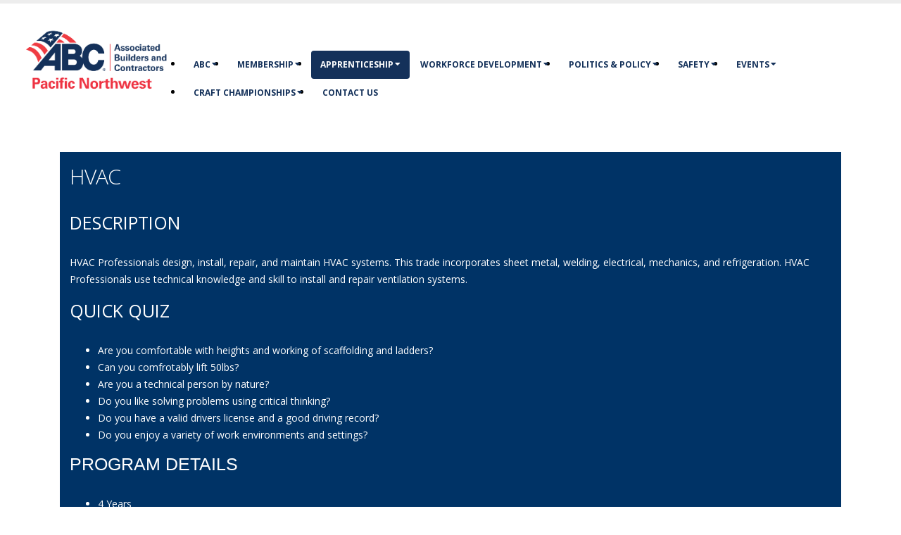

--- FILE ---
content_type: text/css
request_url: https://www.abcpnw.org/DesktopModules/WillStrohl.Injection/module.css?cdv=3717
body_size: 8
content:
/*

WillStrohl.Injection Module for DotNetNuke
Version: 01.01.00
Author: Will Strohl
E-Mail: will.strohl@gmail.com
Website: http://www.willstrohl.com

Copyright 2009-2011 Will Strohl

*/
table.dnnGrid.wns_inj_injectiontable { width:100%; }
    table.dnnGrid.wns_inj_injectiontable.wns_inj_border, .wns_inj_fullwidth { width:100%; }
    table.dnnGrid.wns_inj_injectiontable.wns_inj_border tr td { padding:2px 4px 2px 4px; }
    .wns_inj_col_edit { width:30px; }
    .wns_inj_col_editlarge { width:70px; }
    .wns_inj_col_editmove { width:110px; }
    .wns_inj_header td { font-weight:bold; }
    .wns_inj_left.wns_inj_col_edit, .wns_inj_right.wns_inj_col_edit { display:inline; width:20px; height:20px; }

--- FILE ---
content_type: text/css
request_url: https://www.abcpnw.org/Portals/32/portal.css?cdv=3717
body_size: 3512
content:

    
    #dnn_dnnLOGO_imgLogo{
width: 21em;
 margin-left: -7em; 
 margin-top: 1em;
}

.economic_skin .logo_style {
    margin-top: -6em !important;
    width: 50%;
}


/*Move logo to top of site */
.economic_skin.skin_wrapper { width: 100%; }
.economic_skin .skin_user { background:#fff; }
.economic_skin .skin_body { box-shadow:none; }
.economic_skin .footer_shadow { display:none; }
.economic_skin .user_style { padding::5px 0 0;}
.economic_skin .logo_style { margin-top:-20px;}

.skin_user { min-height:20px; }
.skin_header { border-bottom:30px solid #fff;     }
.header_style { position:relative; min-height:90px; padding:0 10px;}
.logo_style { position: absolute;}
.site_logo { line-height:160px; }
.user_style { float:right; padding:5px 0; }
.menu_style { position:absolute; right:10px; top:70px; z-index:8000; padding-right: 20px; width: 100%; }

@media handheld, only screen and (max-width: 767px)
.mobile_nav {
    display: block;
    position: absolute;
    width: 40px;
    height: 40px;
    bottom: 10px;
    right: -5px;
    top: 100px;
    z-index: 9000;
    
}
#megaMenu .root li a span {
    display: block;
    padding: 0 18px;
    line-height: 30px;
    color: #777;
    white-space: nowrap;
    font-size: 14px;
    font-weight: normal;
    text-transform: none;
    transition: all 0.8s ease 0s;
    -webkit-transition: all 0.8s ease 0s;
    -moz-transition: all 0.8s ease 0s;
}

#megaMenu .category {
    display: none;
    position: absolute;
    left: 0;
    /* top: 78px; */
    z-index: 9210;
    width: 380px;
    padding: 0;
    border-top: 3px solid #39c381;
    top: 30px;
}

.EventRegistrantsTable td {
  text-align: center;
}

.EventRegistrantsTable th {
  text-align: center;
}

.clearfix:after {content: ".";display: block;height: 0;clear: both;visibility: hidden;}.clearfix {display: inline-block;}/* Hides from IE-mac \*/ * html .clearfix { height: 1%;}.clearfix {display: block;}/* End hide from IE-mac */
.clear { clear:both;} 
.left { float:left;} 
.right { float:right;}
.img-left {float: left; margin-right: 10px;} 
.img-right {float: right; margin-left: 10px;}
.dnnsprite { background-image: url('images/AsideIcons.png'); background-color: transparent; background-repeat: no-repeat; }
.Community { background-position: -249px -5px; }
.Conferences { background-position: -188px -5px; }
.Manuals { background-position: -127px -5px; }
.Marketplace { background-position: -66px -5px; }
.Training { background-position: -5px -5px; }


ul.RotatorNav { margin:-74px 0 0 0;}
ul.RotatorNav li {margin:0;list-style:none;}

ul.sidebar-nav li { list-style-type: none;}
ul.sidebar-nav li ul li { padding-left: 20px;;}

/* Getting Started content */
.getting-started-wrap .left { width: 116px; padding-top:20px;}
.getting-started-wrap .right { width:500px;}
a#TourStart img, a#TourVideo img { margin: 3px 3px 3px -10px; vertical-align: middle;}
#dnnTourContainer { display:none; }
hr.tour { border-style: solid; border-top-width: 0; color: #ccc; margin-top: 1em; }

#Footer #dnn_Footer_LeftPane {float: left;margin: 0 20px 0 0;width: 430px;}
#Footer #dnn_Footer_RightPane {float: left;width: 510px;}

#Sponsors img{width:118px;height:58px;border:solid 1px #000;margin:0 7px 7px 0;background:url(images/Logos.jpg) no-repeat;}
#Sponsors .aspnet img{background-position:0 0;}
#Sponsors .maxasp img{background-position:-118px 0;}
#Sponsors .telerik img{background-position:-236px 0;}
#Sponsors .exacttarget img{background-position:-354px 0;}
#Sponsors .winlive img{background-position: 0 -58px;}
#Sponsors .redgate img{background-position: -118px -58px;}
#Sponsors .appliedi img{background-position: -236px -58px;}
#Sponsors .arrowdesign img{background-position: -354px -58px;}

/* Quick Links */
.tblQuickLinks { width:100%; }
.tblQuickLinks td { line-height:22px; }
.tblQuickLinks a:link, .tblQuickLinks a:active, .tblQuickLinks a:visited{ text-decoration:underline; color:#e5e5e5; }
.tblQuickLinks a:hover {color:#d0171e;}

/* ------    Awesome Cyles site styles    ------ */
/* footer */
.left-footer { width:48%; float:left;}
.right-footer { width:48%; float:right;}

/* Home page */
/* Header Banner*/
.bannerShadow {padding-bottom: 34px; background:url(/Portals/0/images/Slide-Shadow.png) no-repeat 0 bottom;}
	.header-banner { background-image: url("/Portals/0/images/header-bg.jpg"); background-repeat: repeat-x; background-color:#830c11; min-height:200px; color:#FFF;}
		.header-banner .header-banner-image { float:left; width:280px; margin-left:50px; padding-top:13px;}
		.header-banner .header-banner-text { float:right; width:550px; margin-right:55px;}
			.header-banner .header-banner-text { font-size:16px; line-height:19px; padding-top:10px;}
			.header-banner .header-banner-text h2 { font-size:36px; text-transform:uppercase}
			.header-banner .header-banner-text .header-read-more { font-size:14px; text-align:right;}
			.header-banner .header-banner-text .header-read-more a { color:#FFF;}

/* services columns */
.home-services div { width:190px; margin-right:20px; float:left;}
.home-services div.last { margin-right:0;}

/*  home page sidebar styles*/
#RightLinks .last { background:none;}
#RightLinks li.icoAbout img { background-image: url("images/bike-about-icon.png"); background-repeat: no-repeat;}
#RightLinks li.icoBike img { background-image: url("images/bike-icon.png"); background-repeat: no-repeat;}
#RightLinks li.icoNews img { background-image: url("images/bike-news-icon.png"); background-repeat: no-repeat;}

/* Subpage sidebar navigation on */
.Normal ul.sidebar-nav li { line-height:200%;}
.c_DNN6_Aside h3 { padding:0; margin:0; line-height:200%;}
A:link{color:#003366;}
A:visited{color:#003366;}
A:active{color:#003366;}
.color_text{color:#003366;}
.color_bg{background-color:#003366;}
h1{color:#003366;}
h2{color:#003366;}
h3{color:#003366;}
h4{color:#003366;}
h5{color:#003366;}
h6{color:#003366;}
A.Login:hover{color:#003366;}
A.User:hover{color:#003366;}
.economic_skin.skin_wrapper { width: 100%; }
.economic_skin .skin_user { background:#fff; }
.economic_skin .skin_body { box-shadow:none; }
.economic_skin .footer_shadow { display:none; }
.economic_skin .user_style { padding::5px 0 0;}
.economic_skin .logo_style { margin-top:-20px;}

A:link{color:#003366;}
A:visited{color:#003366;}
A:active{color:#003366;}
.color_text{color:#003366;}
.color_bg{background-color:#003366;}
h1{color:#003366;}
h2{color:#003366;}
h3{color:#003366;}
h4{color:#003366;}
h5{color:#003366;}
h6{color:#003366;}
A.Login:hover{color:#003366;}
A.User:hover{color:#003366;}

.economic_skin .pre_defined_color{background-color:#003366;}
.economic_skin .page_name{background-color:#003366;}

.economic_skin #standardMenu > .rootMenu > li.selected > a span, .economic_skin #standardMenu > .rootMenu > li.breadcrumb > a span, .economic_skin #standardMenu > .rootMenu > li:hover > a span, .economic_skin #standardMenu > .rootMenu > li > a:hover span{color:#003366;}
.economic_skin #standardMenu .subMenu{border-color:#003366;}
.economic_skin #standardMenu .subMenu li.selected > a span,.economic_skin #standardMenu .subMenu li.breadcrumb > a span,.economic_skin #standardMenu .subMenu li.item a:hover span{color:#003366;}
.economic_skin #megaMenu > .root > li.selected > a span,.economic_skin #megaMenu > .root > li.breadcrumb > a span, .economic_skin #megaMenu > .root > li:hover > a span, .economic_skin #megaMenu > .root > li > a:hover span {color:#003366;}
.economic_skin #megaMenu .category{border-color:#003366;}
.economic_skin #megaMenu .category li.selected > a span,.economic_skin #megaMenu .category li.item a:hover span{color:#003366;}
.economic_skin #leftMenu .leftSub li.selected > a span,.economic_skin #leftMenu .leftSub li a:hover span{background-color:#003366;}
.economic_skin #leftMenu .level1 li.selected > a span,.economic_skin #leftMenu .level1 li a:hover span{color:#003366;}
.economic_skin #leftMenu .level1 li a:hover span{color:#003366;}

.economic_skin #Login .registerGroup a:hover,.economic_skin #Login .loginGroup a:hover{color:#003366;}
.economic_skin .nav-tabs > li.active > a,.economic_skin .nav-tabs > li.active > a:hover,.economic_skin .nav-tabs > li.active > a:focus{color:#003366;}
.economic_skin .nav-tabs > li > a:hover{color:#003366;}
.economic_skin .tab_container_right:hover h3{color:#003366;}
.economic_skin .quovolve-box ul.quovolve{background-color:#003366;}
.economic_skin .quovolve-box ul li cite:before{border-left-color:#003366;}
.economic_skin .quovolve-box ul li cite span{color:#003366;}
.economic_skin .quovolve-box .quovolve-nav .nav-numbers li.active a{background-color:#003366;}
.economic_skin .quovolve-box .quovolve-nav .nav-numbers li a:hover{background-color:#003366;}
.economic_skin .icon_hover .icon-effect-1 .glyphicon{background-color:#003366;}
.economic_skin .icon_hover .icon-effect-2 .glyphicon{background-color:#003366;}
.economic_skin .icon_hover .icon-effect-3 .glyphicon:after{background-color:#003366;}
.economic_skin .icon_hover .icon-effect-4 .glyphicon{background-color:#003366;}
.economic_skin .icon_hover .icon-effect-5 .glyphicon{background-color:#003366;}
.economic_skin .icon-effect-6 .glyphicon{background-color:#003366;}
.economic_skin .icon_effect:hover .icon-effect-5 .glyphicon{background-color:#003366;}
.economic_skin .carouFredSel ul li:hover{border-color:#003366;}
.economic_skin a#carousel_prev{background-color:#003366;}
.economic_skin a#carousel_next{background-color:#003366 ;}
.economic_skin .carouFredSel ul li:hover h3.carousel_subtitle{color:#003366;}
.economic_skin .caroul_prev02{background-color:#003366;}
.economic_skin .caroul_next02{background-color:#003366;}
.economic_skin .carousel_up ul li .carousel_up_text a{color:#003366;}
.economic_skin .portfolio-list li > .portfolio-overlay{background-color:#003366;}
.economic_skin .content_colorbg{background-color:#003366;}
.economic_skin .top_icons a{background-color:#003366;}
.economic_skin .main_top:hover h3{color:#003366;}
.economic_skin .main_top .readmore a{color:#003366;}
.economic_skin .post_right p a:hover{color:#003366;}
.economic_skin .home_list li:hover a, .page_list li:hover a span{color:#003366;}
.economic_skin .logo_list h3:hover{color:#003366;}
.economic_skin .dynamic_bar .progress-bar-success3{background-color:#003366;}
.economic_skin .our_services:hover h3{color:#003366;}
.economic_skin .home_team:hover h3{color:#003366;}
.economic_skin .testimonials_style{border-left-color:#003366;}
.economic_skin .testimonials_style .testimonials_right span{color:#003366;}
.economic_skin .features_list span{color:#003366; border-color:#003366;}
.economic_skin .features_list:hover .features_list_right h3{color:#003366;}
.economic_skin .service_list:hover{border-color:#003366;}
.economic_skin .service_list .glyphicon{color:#003366;}
.economic_skin .service_list:hover h3{color:#003366;}
.economic_skin .price-table .head{background-color:#003366;}
.economic_skin .price_bottom:hover{background-color:#003366;}
.economic_skin .price_bottom_success{background-color:#003366;}
.economic_skin .sidebar_tag ul li a:hover{background-color:#003366;border-color:#003366;}
.economic_skin .categories_style li a:hover{color:#003366;}
.economic_skin .error_page .sorry_title h3:hover{color:#003366;}
.economic_skin .contact_number .btn-primary{background-color:#003366;}
.economic_skin .testimonials_page{border-left-color:#003366;}
.economic_skin .page_number_style .pagination > .active > a,.economic_skin .pagination > .active > span, .pagination > .active > a:hover,.economic_skin .pagination > .active > span:hover,.economic_skin .pagination > .active > a:focus,.economic_skin .pagination > .active > span:focus{background-color:#003366;border-color:#003366;}
.economic_skin .sidebar_content p a{color:#003366;}
.economic_skin .sidebar_content .sidebar_blockquote{border-left-color:#003366;}
.economic_skin .sidebar_content_right p a{color:#003366;}
.economic_skin .sidebar_content_right .sidebar_blockquote{border-left-color:#003366;}
.economic_skin .full_width p a{color:#003366;}
.economic_skin .full_width .sidebar_blockquote{border-left-color:#003366;}
.economic_skin .banner_readmore .readmore_button{background-color:#003366;}
.economic_skin .isotope_img img:hover{color:#003366;}
.economic_skin #options a:hover{color:#003366;}
.economic_skin .unoslider_indicator a.unoslider_indicator_active{background-color:#003366;}

.economic_skin .c_title_SpringGreen{color:#003366;}
.economic_skin .BlackTitle_SpringGreen:hover .c_title_black{color:#003366;}
.economic_skin .BlackTitle02_SpringGreen:hover .c_title_black{color:#003366;}
.economic_skin .BlackTitle03_SpringGreen:hover .c_title_black{color:#003366;}
.economic_skin .BlackTitle03_SpringGreen:hover .c_title{border-color:#003366; color:#003366;}
.economic_skin .BlackTitle04_SpringGreen:hover .c_title_black{color:#003366;}
.economic_skin .SpringGreen02_top_bg{border-color:#003366;}
.economic_skin .SpringGreen03_top_bg{background-color:#003366;}
.economic_skin .SpringGreen04_style:hover .SpringGreen04_top_bg{background-color:#003366;}
.economic_skin .SpringGreen05_top_bg{border-color:#003366;}
.economic_skin .SpringGreen06_top_bg{border-color:#003366;}
.economic_skin .SpringGreen07_style{border-color:#003366;}
.economic_skin .SpringGreen07_top_bg{background-color: #003366;}
.economic_skin .SpringGreen08_top_bg{background-color: #003366;}

.economic_skin .icon_hover .icon-effect-1 .glyphicon:after{box-shadow: 0 0 0 2px #003366;}
.economic_skin .icon_hover .icon-effect-2 .glyphicon:after{box-shadow: 0 0 0 2px #003366;}
.economic_skin .icon_hover .icon-effect-3 .glyphicon{box-shadow: 0 0 0 2px #003366;}

.economic_skin .threeColSocial .console-mouseon{background-color:#003366;}
.economic_skin .threeColSocial a.dnnPrimaryAction{background-color:#003366;}
.economic_skin .threeColSocial .selectDrop.active > a{background-color:#003366;}
.economic_skin .threeColSocial .dnnButtonGroup > li > a.active{border-color:#003366;background-color:#003366;}
.economic_skin .threeColSocial .dnnButtonGroup > li > a.disabled:hover{border-color:#003366;background-color:#003366;}
.economic_skin .threeColSocial .alpha > a:hover{background-color:#003366;border-color:#003366;}
.economic_skin .threeColSocial .alpha > a,.economic_skin .threeColSocial .alpha > a:hover,.economic_skin .threeColSocial .alpha > a.active{border-color:#003366;}
.economic_skin .threeColSocial a.dnnSecondaryAction.ArchiveItems:hover{background-color:#003366;}
.economic_skin .threeColSocial a.dnnSecondaryAction.ArchiveItems:hover{background-color:#003366;}
.economic_skin .threeColSocial .dnnTertiaryAction:hover,.economic_skin a.dnnTertiaryAction:hover{background-color:#003366;}

@media handheld,only screen and (max-width:767px){
.economic_skin #standardMenu > .rootMenu > li.selected > a, .economic_skin #standardMenu > .rootMenu > li.breadcrumb > a, .economic_skin #standardMenu > .rootMenu > li:hover > a, .economic_skin #standardMenu > .rootMenu > li > a:hover{background-color:#003366;}
.economic_skin #megaMenu > .root > li.selected > a,.economic_skin #megaMenu > .root > li.breadcrumb > a,.economic_skin #megaMenu > .root > li:hover > a,.economic_skin #megaMenu > .root > li > a:hover{background-color:#003366;}
}



@media only screen and (max-width: 600px) {

.ListTitleRow {
margin-bottom: 3em;
}
}











--- FILE ---
content_type: application/x-javascript
request_url: https://www.abcpnw.org/Portals/_default/skins/porto/ABCchapters.js?cdv=3717
body_size: 26683
content:
// Lightbox
(function (theme, $) {

    theme = theme || {};

    var instanceName = '__lightbox';

    var PluginLightbox = function ($el, opts) {
        return this.initialize($el, opts);
    };

    PluginLightbox.defaults = {
        tClose: 'Close (Esc)', // Alt text on close button
        tLoading: 'Loading...', // Text that is displayed during loading. Can contain %curr% and %total% keys
        gallery: {
            tPrev: 'Previous (Left arrow key)', // Alt text on left arrow
            tNext: 'Next (Right arrow key)', // Alt text on right arrow
            tCounter: '%curr% of %total%' // Markup for "1 of 7" counter
        },
        image: {
            tError: '<a href="%url%">The image</a> could not be loaded.' // Error message when image could not be loaded
        },
        ajax: {
            tError: '<a href="%url%">The content</a> could not be loaded.' // Error message when ajax request failed
        },
        callbacks: {
            open: function () {
                $('body').addClass('lightbox-opened');
            },
            close: function () {
                $('body').removeClass('lightbox-opened');
            }
        }
    };

    PluginLightbox.prototype = {
        initialize: function ($el, opts) {
            if ($el.data(instanceName)) {
                return this;
            }

            this.$el = $el;

            this
				.setData()
				.setOptions(opts)
				.build();

            return this;
        },

        setData: function () {
            this.$el.data(instanceName, this);

            return this;
        },

        setOptions: function (opts) {
            this.options = $.extend(true, {}, PluginLightbox.defaults, opts, {
                wrapper: this.$el
            });

            return this;
        },

        build: function () {
            if (!($.isFunction($.fn.magnificPopup))) {
                return this;
            }

            this.options.wrapper.magnificPopup(this.options);

            return this;
        }
    };

    // expose to scope
    $.extend(theme, {
        PluginLightbox: PluginLightbox
    });

    // jquery plugin
    $.fn.themePluginLightbox = function (opts) {
        return this.map(function () {
            var $this = $(this);

            if ($this.data(instanceName)) {
                return $this.data(instanceName);
            } else {
                return new PluginLightbox($this, opts);
            }

        });
    }

}).apply(this, [window.theme, jQuery]);

// Lightbox
(function ($) {

    'use strict';

    if ($.isFunction($.fn['themePluginLightbox'])) {

        $(function () {
            $('[data-plugin-lightbox]:not(.manual), .lightbox:not(.manual)').each(function () {
                var $this = $(this),
					opts;

                var pluginOptions = $this.data('plugin-options');
                if (pluginOptions)
                    opts = jQuery.parseJSON(pluginOptions.replace(/'/g, '\"'));

                $this.themePluginLightbox(opts);
            });
        });

    }

}).apply(this, [jQuery]);/*
Name: 			Shortcodes - Lightboxes - Examples
Written by: 	Okler Themes - (http://www.okler.net)
Theme Version:	3.8.0
*/

(function( $ ) {

	'use strict';

	/*
	Popup with video or map
	*/
	$('.popup-youtube, .popup-vimeo, .popup-gmaps').magnificPopup({
		disableOn: 700,
		type: 'iframe',
		mainClass: 'mfp-fade',
		removalDelay: 160,
		preloader: false,

		fixedContentPos: false
	});

	/*
	Dialog with CSS animation
	*/
	$('.popup-with-zoom-anim').magnificPopup({
		type: 'inline',

		fixedContentPos: false,
		fixedBgPos: true,

		overflowY: 'auto',

		closeBtnInside: true,
		preloader: false,

		midClick: true,
		removalDelay: 300,
		mainClass: 'my-mfp-zoom-in'
	});

	$('.popup-with-move-anim').magnificPopup({
		type: 'inline',

		fixedContentPos: false,
		fixedBgPos: true,

		overflowY: 'auto',

		closeBtnInside: true,
		preloader: false,

		midClick: true,
		removalDelay: 300,
		mainClass: 'my-mfp-slide-bottom'
	});

	/*
	Form
	*/
	$('.popup-with-form').magnificPopup({
		type: 'inline',
		preloader: false,
		focus: '#name',

		// When elemened is focused, some mobile browsers in some cases zoom in
		// It looks not nice, so we disable it:
		callbacks: {
			open: function() {
				$('body').addClass('lightbox-opened');
			},
			close: function() {
				$('body').removeClass('lightbox-opened');
			},
			beforeOpen: function() {
				if($(window).width() < 700) {
					this.st.focus = false;
				} else {
					this.st.focus = '#name';
				}
			}
		}
	});

	/*
	Ajax
	*/
	$('.simple-ajax-popup').magnificPopup({
		type: 'ajax',
		callbacks: {
			open: function() {
				$('body').addClass('lightbox-opened');
			},
			close: function() {
				$('body').removeClass('lightbox-opened');
			}
		}
	});

}).apply( this, [ jQuery ]);// Progress Bar
(function (theme, $) {

    theme = theme || {};

    var instanceName = '__progressBar';

    var PluginProgressBar = function ($el, opts) {
        return this.initialize($el, opts);
    };

    PluginProgressBar.defaults = {
        accX: 0,
        accY: -50,
        delay: 1
    };

    PluginProgressBar.prototype = {
        initialize: function ($el, opts) {
            if ($el.data(instanceName)) {
                return this;
            }

            this.$el = $el;

            this
				.setData()
				.setOptions(opts)
				.build();

            return this;
        },

        setData: function () {
            this.$el.data(instanceName, this);

            return this;
        },

        setOptions: function (opts) {
            this.options = $.extend(true, {}, PluginProgressBar.defaults, opts, {
                wrapper: this.$el
            });

            return this;
        },

        build: function () {
            if (!($.isFunction($.fn.appear))) {
                return this;
            }

            var self = this,
				$el = this.options.wrapper,
				delay = 1;

            $el.appear(function () {

                delay = ($el.attr('data-appear-animation-delay') ? $el.attr('data-appear-animation-delay') : self.options.delay);

                $el.addClass($el.attr('data-appear-animation'));

                setTimeout(function () {

                    $el.animate({
                        width: $el.attr('data-appear-progress-animation')
                    }, 1500, 'easeOutQuad', function () {
                        $el.find('.progress-bar-tooltip').animate({
                            opacity: 1
                        }, 500, 'easeOutQuad');
                    });

                }, delay);

            }, {
                accX: self.options.accX,
                accY: self.options.accY
            });

            return this;
        }
    };

    // expose to scope
    $.extend(theme, {
        PluginProgressBar: PluginProgressBar
    });

    // jquery plugin
    $.fn.themePluginProgressBar = function (opts) {
        return this.map(function () {
            var $this = $(this);

            if ($this.data(instanceName)) {
                return $this.data(instanceName);
            } else {
                return new PluginProgressBar($this, opts);
            }

        });
    }

}).apply(this, [window.theme, jQuery]);

// Progress Bar
(function ($) {

    'use strict';

    if ($.isFunction($.fn['themePluginProgressBar'])) {

        $(function () {
            $('[data-plugin-progress-bar]:not(.manual), [data-appear-progress-animation]').each(function () {
                var $this = $(this),
					opts;

                var pluginOptions = $this.data('plugin-options');
                if (pluginOptions)
                    opts = jQuery.parseJSON(pluginOptions.replace(/'/g, '\"'));

                $this.themePluginProgressBar(opts);
            });
        });

    }

}).apply(this, [jQuery]);

// Animate
(function (theme, $) {

    theme = theme || {};

    var instanceName = '__animate';

    var PluginAnimate = function ($el, opts) {
        return this.initialize($el, opts);
    };

    PluginAnimate.defaults = {
        accX: 0,
        accY: -150,
        delay: 1
    };

    PluginAnimate.prototype = {
        initialize: function ($el, opts) {
            if ($el.data(instanceName)) {
                return this;
            }

            this.$el = $el;

            this
				.setData()
				.setOptions(opts)
				.build();

            return this;
        },

        setData: function () {
            this.$el.data(instanceName, this);

            return this;
        },

        setOptions: function (opts) {
            this.options = $.extend(true, {}, PluginAnimate.defaults, opts, {
                wrapper: this.$el
            });

            return this;
        },

        build: function () {
            var self = this,
				$el = this.options.wrapper,
				delay = 0;

            $el.addClass('appear-animation');

            if (!$('html').hasClass('no-csstransitions') && $(window).width() > 767) {

                $el.appear(function () {

                    delay = ($el.attr('data-appear-animation-delay') ? $el.attr('data-appear-animation-delay') : self.options.delay);

                    if (delay > 1) {
                        $el.css('animation-delay', delay + 'ms');
                    }

                    $el.addClass($el.attr('data-appear-animation'));

                    setTimeout(function () {
                        $el.addClass('appear-animation-visible');
                    }, delay);

                }, {
                    accX: self.options.accX,
                    accY: self.options.accY
                });

            } else {

                $el.addClass('appear-animation-visible');

            }

            return this;
        }
    };

    // expose to scope
    $.extend(theme, {
        PluginAnimate: PluginAnimate
    });

    // jquery plugin
    $.fn.themePluginAnimate = function (opts) {
        return this.map(function () {
            var $this = $(this);

            if ($this.data(instanceName)) {
                return $this.data(instanceName);
            } else {
                return new PluginAnimate($this, opts);
            }

        });
    };

}).apply(this, [window.theme, jQuery]);


// Animate
(function ($) {

    'use strict';

    if ($.isFunction($.fn['themePluginAnimate'])) {

        $(function () {
            $('[data-plugin-animate], [data-appear-animation]').each(function () {
                var $this = $(this),
					opts;

                var pluginOptions = $this.data('plugin-options');
                if (pluginOptions)
                    opts = jQuery.parseJSON(pluginOptions.replace(/'/g, '\"'));

                $this.themePluginAnimate(opts);
            });
        });

    }

}).apply(this, [jQuery]);window.theme = {};

window.theme.fn = {

	getOptions: function (opts) {

		if (typeof (opts) == 'object') {

			return opts;

		} else if (typeof (opts) == 'string') {

			try {
				return JSON.parse(opts.replace(/'/g, '"').replace(';', ''));
			} catch (e) {
				return {};
			}

		} else {

			return {};

		}

	},

	execPluginFunction: function (functionName, context) {
		var args = Array.prototype.slice.call(arguments, 2);
		var namespaces = functionName.split(".");
		var func = namespaces.pop();

		for (var i = 0; i < namespaces.length; i++) {
			context = context[namespaces[i]];
		}

		return context[func].apply(context, args);
	},

	intObs: function (selector, functionName, intObsOptions, alwaysObserve) {
		var $el = document.querySelectorAll(selector);
		var intersectionObserverOptions = {
			rootMargin: '0px 0px 200px 0px'
		}

		if (intObsOptions.length) {
			$.extend(intersectionObserverOptions, intObsOptions);
		}

		var observer = new IntersectionObserver(function (entries) {
			for (var i = 0; i < entries.length; i++) {
				var entry = entries[i];

				if (entry.intersectionRatio > 0) {
					if (typeof functionName === 'string') {
						var func = Function('return ' + functionName)();
					} else {
						var callback = functionName;

						callback.call($(entry.target));
					}

					// Unobserve
					if (!alwaysObserve) {
						observer.unobserve(entry.target);
					}

				}
			}
		}, intersectionObserverOptions);

		$($el).each(function () {
			observer.observe($(this)[0]);
		});
	},

	intObsInit: function (selector, functionName) {
		var $el = document.querySelectorAll(selector);
		var intersectionObserverOptions = {
			rootMargin: '200px'
		}

		var observer = new IntersectionObserver(function (entries) {
			for (var i = 0; i < entries.length; i++) {
				var entry = entries[i];
				if (entry.intersectionRatio > 0) {

					var $this = $(entry.target),
						opts;

					var pluginOptions = theme.fn.getOptions($this.data('plugin-options'));
					if (pluginOptions)
						opts = pluginOptions;

					theme.fn.execPluginFunction(functionName, $this, opts);

					// Unobserve
					observer.unobserve(entry.target);
				}
			}
		}, intersectionObserverOptions);

		$($el).each(function () {
			observer.observe($(this)[0]);
		});
	}
};

// Before / After
(function (theme, $) {

	theme = theme || {};

	var instanceName = '__beforeafter';

	var PluginBeforeAfter = function ($el, opts) {
		return this.initialize($el, opts);
	};

	PluginBeforeAfter.defaults = {

	};

	PluginBeforeAfter.prototype = {
		initialize: function ($el, opts) {
			this.$el = $el;

			this
				.setData()
				.setOptions(opts)
				.build();

			return this;
		},

		setData: function () {
			this.$el.data(instanceName, this);

			return this;
		},

		setOptions: function (opts) {
			this.options = $.extend(true, {}, PluginBeforeAfter.defaults, opts, {
				wrapper: this.$el
			});

			return this;
		},

		build: function () {

			if (!($.isFunction($.fn.twentytwenty))) {
				return this;
			}

			var self = this;

			self.options.wrapper
				.twentytwenty(self.options);

			return this;

		}
	};

	// expose to scope
	$.extend(theme, {
		PluginBeforeAfter: PluginBeforeAfter
	});

	// jquery plugin
	$.fn.themePluginBeforeAfter = function (opts) {
		return this.map(function () {
			var $this = $(this);

			if ($this.data(instanceName)) {
				return $this.data(instanceName);
			} else {
				return new PluginBeforeAfter($this, opts);
			}

		});
	}

}).apply(this, [window.theme, jQuery]);

// Countdown
(function (theme, $) {

	theme = theme || {};

	var instanceName = '__countdown';

	var PluginCountdown = function ($el, opts) {
		return this.initialize($el, opts);
	};

	PluginCountdown.defaults = {
		date: '2030/06/10 12:00:00',
		textDay: 'DAY',
		textHour: 'HRS',
		textMin: 'MIN',
		textSec: 'SEC',
		uppercase: true,
		numberClass: '',
		wrapperClass: '',
		insertHTMLbefore: '',
		insertHTMLafter: ''
	};

	PluginCountdown.prototype = {
		initialize: function ($el, opts) {
			if ($el.data(instanceName)) {
				return this;
			}

			this.$el = $el;

			this
				.setData()
				.setOptions(opts)
				.build();

			return this;
		},

		setData: function () {
			this.$el.data(instanceName, this);

			return this;
		},

		setOptions: function (opts) {
			this.options = $.extend(true, {}, PluginCountdown.defaults, opts, {
				wrapper: this.$el
			});

			return this;
		},

		build: function () {
			if (!($.isFunction($.fn.countTo))) {
				return this;
			}

			var self = this,
				$el = this.options.wrapper,
				numberClass = (self.options.numberClass) ? ' ' + self.options.numberClass : '',
				wrapperClass = (self.options.wrapperClass) ? ' ' + self.options.wrapperClass : '';

			if (self.options.uppercase) {
				$el.countdown(self.options.date).on('update.countdown', function (event) {
					var $this = $(this).html(event.strftime(self.options.insertHTMLbefore
						+ '<span class="days' + wrapperClass + '"><span class="' + numberClass + '">%D</span> ' + self.options.textDay + '<div class="d-inline text-uppercase">%!d</div></span> '
						+ '<span class="hours' + wrapperClass + '"><span class="' + numberClass + '">%H</span> ' + self.options.textHour + '</span> '
						+ '<span class="minutes' + wrapperClass + '"><span class="' + numberClass + '">%M</span> ' + self.options.textMin + '</span> '
						+ '<span class="seconds' + wrapperClass + '"><span class="' + numberClass + '">%S</span> ' + self.options.textSec + '</span> '
						+ self.options.insertHTMLafter
					));
				});
			} else {
				$el.countdown(self.options.date).on('update.countdown', function (event) {
					var $this = $(this).html(event.strftime(self.options.insertHTMLbefore
						+ '<span class="days' + wrapperClass + '"><span class="' + numberClass + '">%D</span> ' + self.options.textDay + '%!d</span> '
						+ '<span class="hours' + wrapperClass + '"><span class="' + numberClass + '">%H</span> ' + self.options.textHour + '</span> '
						+ '<span class="minutes' + wrapperClass + '"><span class="' + numberClass + '">%M</span> ' + self.options.textMin + '</span> '
						+ '<span class="seconds' + wrapperClass + '"><span class="' + numberClass + '">%S</span> ' + self.options.textSec + '</span> '
						+ self.options.insertHTMLafter
					));
				});
			}

			return this;
		}
	};

	// expose to scope
	$.extend(theme, {
		PluginCountdown: PluginCountdown
	});

	// jquery plugin
	$.fn.themePluginCountdown = function (opts) {
		return this.map(function () {
			var $this = $(this);

			if ($this.data(instanceName)) {
				return $this.data(instanceName);
			} else {
				return new PluginCountdown($this, opts);
			}

		});
	}

}).apply(this, [window.theme, jQuery]);

// Counter
(function (theme, $) {

	theme = theme || {};

	var instanceName = '__counter';

	var PluginCounter = function ($el, opts) {
		return this.initialize($el, opts);
	};

	PluginCounter.defaults = {
		accX: 0,
		accY: 0,
		speed: 3000,
		refreshInterval: 100,
		decimals: 0,
		onUpdate: null,
		onComplete: null
	};

	PluginCounter.prototype = {
		initialize: function ($el, opts) {
			if ($el.data(instanceName)) {
				return this;
			}

			this.$el = $el;

			this
				.setData()
				.setOptions(opts)
				.build();

			return this;
		},

		setData: function () {
			this.$el.data(instanceName, this);

			return this;
		},

		setOptions: function (opts) {
			this.options = $.extend(true, {}, PluginCounter.defaults, opts, {
				wrapper: this.$el
			});

			return this;
		},

		build: function () {
			if (!($.isFunction($.fn.countTo))) {
				return this;
			}

			var self = this,
				$el = this.options.wrapper;

			$.extend(self.options, {
				onComplete: function () {
					if ($el.data('append')) {
						$el.html($el.html() + $el.data('append'));
					}

					if ($el.data('prepend')) {
						$el.html($el.data('prepend') + $el.html());
					}
				}
			});

			$el.appear(function () {

				$el.countTo(self.options);

			}, {
				accX: self.options.accX,
				accY: self.options.accY
			});

			return this;
		}
	};

	// expose to scope
	$.extend(theme, {
		PluginCounter: PluginCounter
	});

	// jquery plugin
	$.fn.themePluginCounter = function (opts) {
		return this.map(function () {
			var $this = $(this);

			if ($this.data(instanceName)) {
				return $this.data(instanceName);
			} else {
				return new PluginCounter($this, opts);
			}

		});
	}

}).apply(this, [window.theme, jQuery]);

// Match Height
(function (theme, $) {

	theme = theme || {};

	var instanceName = '__matchHeight';

	var PluginMatchHeight = function ($el, opts) {
		return this.initialize($el, opts);
	};

	PluginMatchHeight.defaults = {
		byRow: true,
		property: 'height',
		target: null,
		remove: false
	};

	PluginMatchHeight.prototype = {
		initialize: function ($el, opts) {
			if ($el.data(instanceName)) {
				return this;
			}

			this.$el = $el;

			this
				.setData()
				.setOptions(opts)
				.build();

			return this;
		},

		setData: function () {
			this.$el.data(instanceName, this);

			return this;
		},

		setOptions: function (opts) {
			this.options = $.extend(true, {}, PluginMatchHeight.defaults, opts, {
				wrapper: this.$el
			});

			return this;
		},

		build: function () {
			if (!($.isFunction($.fn.matchHeight))) {
				return this;
			}

			var self = this;

			self.options.wrapper.matchHeight(self.options);

			return this;
		}

	};

	// expose to scope
	$.extend(theme, {
		PluginMatchHeight: PluginMatchHeight
	});

	// jquery plugin
	$.fn.themePluginMatchHeight = function (opts) {
		return this.map(function () {
			var $this = $(this);

			if ($this.data(instanceName)) {
				return $this.data(instanceName);
			} else {
				return new PluginMatchHeight($this, opts);
			}

		});
	}

}).apply(this, [window.theme, jQuery]);

// Sticky
(function (theme, $) {

	theme = theme || {};

	var instanceName = '__sticky';

	var PluginSticky = function ($el, opts) {
		return this.initialize($el, opts);
	};

	PluginSticky.defaults = {
		minWidth: 991,
		activeClass: 'sticky-active'
	};

	PluginSticky.prototype = {
		initialize: function ($el, opts) {
			if ($el.data(instanceName)) {
				return this;
			}

			this.$el = $el;

			this
				.setData()
				.setOptions(opts)
				.build();

			return this;
		},

		setData: function () {
			this.$el.data(instanceName, this);

			return this;
		},

		setOptions: function (opts) {
			this.options = $.extend(true, {}, PluginSticky.defaults, opts, {
				wrapper: this.$el
			});

			return this;
		},

		build: function () {
			if (!($.isFunction($.fn.pin))) {
				return this;
			}

			this.options.wrapper.pin(this.options);

			return this;
		}
	};

	// expose to scope
	$.extend(theme, {
		PluginSticky: PluginSticky
	});

	// jquery plugin
	$.fn.themePluginSticky = function (opts) {
		return this.map(function () {
			var $this = $(this);

			if ($this.data(instanceName)) {
				return $this.data(instanceName);
			} else {
				return new PluginSticky($this, opts);
			}

		});
	}

}).apply(this, [window.theme, jQuery]);

// Toggle
(function (theme, $) {

	theme = theme || {};

	var instanceName = '__toggle';

	var PluginToggle = function ($el, opts) {
		return this.initialize($el, opts);
	};

	PluginToggle.defaults = {
		duration: 350,
		isAccordion: false
	};

	PluginToggle.prototype = {
		initialize: function ($el, opts) {
			if ($el.data(instanceName)) {
				return this;
			}

			this.$el = $el;

			this
				.setData()
				.setOptions(opts)
				.build();

			return this;
		},

		setData: function () {
			this.$el.data(instanceName, this);

			return this;
		},

		setOptions: function (opts) {
			this.options = $.extend(true, {}, PluginToggle.defaults, opts, {
				wrapper: this.$el
			});

			return this;
		},

		build: function () {
			var self = this,
				$wrapper = this.options.wrapper,
				$items = $wrapper.find('.toggle'),
				$el = null;

			$items.each(function () {
				$el = $(this);

				if ($el.hasClass('active')) {
					$el.find('> p').addClass('preview-active');
					$el.find('> .toggle-content').slideDown(self.options.duration);
				}

				self.events($el);
			});

			if (self.options.isAccordion) {
				self.options.duration = self.options.duration / 2;
			}

			return this;
		},

		events: function ($el) {
			var self = this,
				previewParCurrentHeight = 0,
				previewParAnimateHeight = 0,
				toggleContent = null;

			$el.find('> label, > button').click(function (e) {

				var $this = $(this),
					parentSection = $this.parent(),
					parentWrapper = $this.parents('.toggle'),
					previewPar = null,
					closeElement = null;

				if (self.options.isAccordion && typeof (e.originalEvent) != 'undefined') {
					closeElement = parentWrapper.find('.toggle.active > label,.toggle.active > button');

					if (closeElement[0] == $this[0]) {
						return;
					}
				}

				parentSection.toggleClass('active');

				// Preview Paragraph
				if (parentSection.find('> p').get(0)) {

					previewPar = parentSection.find('> p');
					previewParCurrentHeight = previewPar.css('height');
					previewPar.css('height', 'auto');
					previewParAnimateHeight = previewPar.css('height');
					previewPar.css('height', previewParCurrentHeight);

				}

				// Content
				toggleContent = parentSection.find('> .toggle-content');

				if (parentSection.hasClass('active')) {

					$(previewPar).animate({
						height: previewParAnimateHeight
					}, self.options.duration, function () {
						$(this).addClass('preview-active');
					});

					toggleContent.slideDown(self.options.duration, function () {
						if (closeElement) {
							closeElement.trigger('click');
						}
					});

				} else {

					$(previewPar).animate({
						height: 0
					}, self.options.duration, function () {
						$(this).removeClass('preview-active');
					});

					toggleContent.slideUp(self.options.duration);

				}

			});
		}
	};

	// expose to scope
	$.extend(theme, {
		PluginToggle: PluginToggle
	});

	// jquery plugin
	$.fn.themePluginToggle = function (opts) {
		return this.map(function () {
			var $this = $(this);

			if ($this.data(instanceName)) {
				return $this.data(instanceName);
			} else {
				return new PluginToggle($this, opts);
			}

		});
	}

}).apply(this, [window.theme, jQuery]);

// Word Rotate
(function (theme, $) {

	theme = theme || {};

	var instanceName = '__wordRotate';

	var PluginwordRotate = function ($el, opts) {
		return this.initialize($el, opts);
	};

	PluginwordRotate.defaults = {
		delay: 2000,
		animDelay: 300
	};

	PluginwordRotate.prototype = {
		initialize: function ($el, opts) {
			if ($el.data(instanceName)) {
				return this;
			}

			this.$el = $el;

			this
				.setData()
				.setOptions(opts)
				.build();

			return this;
		},

		setData: function () {
			this.$el.data(instanceName, this);

			return this;
		},

		setOptions: function (opts) {
			this.options = $.extend(true, {}, PluginwordRotate.defaults, opts, {
				wrapper: this.$el
			});

			return this;
		},

		build: function () {
			var self = this,
				$el = this.options.wrapper,
				itemsWrapper = $el.find(".word-rotate-items"),
				items = itemsWrapper.find("> span"),
				firstItem = items.eq(0),
				firstItemClone = firstItem.clone(),
				currentItem = 1,
				currentTop = 0,
				itemWidth = 0;

			itemsWrapper
				.width(firstItem.width() + "px")
				.append(firstItemClone);

			$el
				.addClass("active");

			setInterval(function () {

				currentTop = (currentItem * $el.height());
				currentItem++;

				if (currentItem <= items.length) {
					itemWidth = items.eq(currentItem - 1).width();
				} else {
					itemWidth = items.eq(0).width();
				}

				itemsWrapper.animate({
					top: -(currentTop) + "px",
					width: itemWidth + "px"
				}, self.options.animDelay, "easeOutQuad", function () {

					if (currentItem > items.length) {

						itemsWrapper.css("top", 0);
						currentItem = 1;

					}

				});

			}, self.options.delay);

			return this;
		}
	};

	// expose to scope
	$.extend(theme, {
		PluginwordRotate: PluginwordRotate
	});

	// jquery plugin
	$.fn.themePluginwordRotate = function (opts) {
		return this.map(function () {
			var $this = $(this);

			if ($this.data(instanceName)) {
				return $this.data(instanceName);
			} else {
				return new PluginwordRotate($this, opts);
			}

		});
	}

}).apply(this, [window.theme, jQuery]);

// Loading Overlay
(function (theme, $) {

	'use strict';

	theme = theme || {};

	// Default
	var loadingOverlayDefaultTemplate = [
		'<div class="loading-overlay">',
		'<div class="bounce-loader"><div class="bounce1"></div><div class="bounce2"></div><div class="bounce3"></div></div>',
		'</div>'
	].join('');

	// Percentage
	var loadingOverlayPercentageTemplate = [
		'<div class="loading-overlay loading-overlay-percentage">',
		'<div class="page-loader-progress-wrapper"><span class="page-loader-progress">0</span><span class="page-loader-progress-symbol">%</span></div>',
		'</div>'
	].join('');

	// Cubes
	var loadingOverlayCubesTemplate = [
		'<div class="loading-overlay">',
		'<div class="bounce-loader"><div class="cssload-thecube"><div class="cssload-cube cssload-c1"></div><div class="cssload-cube cssload-c2"></div><div class="cssload-cube cssload-c4"></div><div class="cssload-cube cssload-c3"></div></div></div>',
		'</div>'
	].join('');

	// Cube Progress
	var loadingOverlayCubeProgressTemplate = [
		'<div class="loading-overlay">',
		'<div class="bounce-loader"><span class="cssload-cube-progress"><span class="cssload-cube-progress-inner"></span></span></div>',
		'</div>'
	].join('');

	// Float Rings
	var loadingOverlayFloatRingsTemplate = [
		'<div class="loading-overlay">',
		'<div class="bounce-loader"><div class="cssload-float-rings-loader"><div class="cssload-float-rings-inner cssload-one"></div><div class="cssload-float-rings-inner cssload-two"></div><div class="cssload-float-rings-inner cssload-three"></div></div></div>',
		'</div>'
	].join('');

	// Floating Bars
	var loadingOverlayFloatBarsTemplate = [
		'<div class="loading-overlay">',
		'<div class="bounce-loader"><div class="cssload-float-bars-container"><ul class="cssload-float-bars-flex-container"><li><span class="cssload-float-bars-loading"></span></li></div></div></div>',
		'</div>'
	].join('');

	// Speeding Wheel
	var loadingOverlaySpeedingWheelTemplate = [
		'<div class="loading-overlay">',
		'<div class="bounce-loader"><div class="cssload-speeding-wheel-container"><div class="cssload-speeding-wheel"></div></div></div>',
		'</div>'
	].join('');

	// Zenith
	var loadingOverlayZenithTemplate = [
		'<div class="loading-overlay">',
		'<div class="bounce-loader"><div class="cssload-zenith-container"><div class="cssload-zenith"></div></div></div>',
		'</div>'
	].join('');

	// Spinning Square
	var loadingOverlaySpinningSquareTemplate = [
		'<div class="loading-overlay">',
		'<div class="bounce-loader"><div class="cssload-spinning-square-loading"></div></div>',
		'</div>'
	].join('');

	// Pulse
	var loadingOverlayPulseTemplate = [
		'<div class="loading-overlay">',
		'<div class="bounce-loader"><div class="wrapper-pulse"><div class="cssload-pulse-loader"></div></div></div>',
		'</div>'
	].join('');

	var LoadingOverlay = function ($wrapper, options, noInheritOptions) {
		return this.initialize($wrapper, options, noInheritOptions);
	};

	LoadingOverlay.prototype = {

		options: {
			css: {},
			hideDelay: 500,
			progressMinTimeout: 0,
			effect: 'default'
		},

		initialize: function ($wrapper, options, noInheritOptions) {
			this.$wrapper = $wrapper;

			this
				.setVars()
				.setOptions(options, noInheritOptions)
				.build()
				.events()
				.dynamicShowHideEvents();

			this.$wrapper.data('loadingOverlay', this);
		},

		setVars: function () {
			this.$overlay = this.$wrapper.find('.loading-overlay');
			this.pageStatus = null;
			this.progress = null;
			this.animationInterval = 33;

			return this;
		},

		setOptions: function (options, noInheritOptions) {
			if (!this.$overlay.get(0)) {
				this.matchProperties();
			}

			if (noInheritOptions) {
				this.options = $.extend(true, {}, this.options, options);
			} else {
				this.options = $.extend(true, {}, this.options, options, theme.fn.getOptions(this.$wrapper.data('plugin-options')));
			}

			this.loaderClass = this.getLoaderClass(this.options.css.backgroundColor);

			return this;
		},

		build: function () {
			var _self = this;

			if (!this.$overlay.closest(document.documentElement).get(0)) {
				if (!this.$cachedOverlay) {

					switch (_self.options.effect) {
						case 'percentageProgress1':
							this.$overlay = $(loadingOverlayPercentageTemplate).clone();
							break;

						case 'percentageProgress2':
							this.$overlay = $(loadingOverlayPercentageTemplate).clone();
							this.$overlay
								.addClass('loading-overlay-percentage-effect-2')
								.prepend('<div class="loading-overlay-background-layer"></div>');
							break;

						case 'cubes':
							this.$overlay = $(loadingOverlayCubesTemplate).clone();
							break;

						case 'cubeProgress':
							this.$overlay = $(loadingOverlayCubeProgressTemplate).clone();
							break;

						case 'floatRings':
							this.$overlay = $(loadingOverlayFloatRingsTemplate).clone();
							break;

						case 'floatBars':
							this.$overlay = $(loadingOverlayFloatBarsTemplate).clone();
							break;

						case 'speedingWheel':
							this.$overlay = $(loadingOverlaySpeedingWheelTemplate).clone();
							break;

						case 'zenith':
							this.$overlay = $(loadingOverlayZenithTemplate).clone();
							break;

						case 'spinningSquare':
							this.$overlay = $(loadingOverlaySpinningSquareTemplate).clone();
							break;

						case 'pulse':
							this.$overlay = $(loadingOverlayPulseTemplate).clone();
							break;

						case 'default':
						default:
							this.$overlay = $(loadingOverlayDefaultTemplate).clone();
							break;
					}

					if (this.options.css) {
						this.$overlay.css(this.options.css);
						this.$overlay.find('.loader').addClass(this.loaderClass);
					}
				} else {
					this.$overlay = this.$cachedOverlay.clone();
				}

				this.$wrapper.prepend(this.$overlay);
			}

			if (!this.$cachedOverlay) {
				this.$cachedOverlay = this.$overlay.clone();
			}

			if (['percentageProgress1', 'percentageProgress2'].includes(_self.options.effect)) {
				_self.updateProgress();

				if (_self.options.isDynamicHideShow) {
					setTimeout(function () {
						_self.progress = 'complete';

						$('.page-loader-progress').text(100);

						if (['percentageProgress2'].includes(_self.options.effect)) {
							$('.loading-overlay-background-layer').css({
								width: '100%'
							});
						}
					}, 2800);
				}
			}

			return this;
		},

		events: function () {
			var _self = this;

			if (this.options.startShowing) {
				_self.show();
			}

			if (this.$wrapper.is('body') || this.options.hideOnWindowLoad) {
				$(window).on('load error', function () {
					setTimeout(function () {
						_self.hide();
					}, _self.options.progressMinTimeout);
				});
			}

			if (this.options.listenOn) {
				$(this.options.listenOn)
					.on('loading-overlay:show beforeSend.ic', function (e) {
						e.stopPropagation();
						_self.show();
					})
					.on('loading-overlay:hide complete.ic', function (e) {
						e.stopPropagation();
						_self.hide();
					});
			}

			this.$wrapper
				.on('loading-overlay:show beforeSend.ic', function (e) {
					if (e.target === _self.$wrapper.get(0)) {
						e.stopPropagation();
						_self.show();
						return true;
					}
					return false;
				})
				.on('loading-overlay:hide complete.ic', function (e) {
					if (e.target === _self.$wrapper.get(0)) {
						e.stopPropagation();
						_self.hide();
						return true;
					}
					return false;
				});

			if (['percentageProgress1', 'percentageProgress2'].includes(_self.options.effect)) {
				$(window).on('load', function () {
					setTimeout(function () {
						_self.pageStatus = "complete";

						$('.page-loader-progress').text(100);

						if (['percentageProgress2'].includes(_self.options.effect)) {
							$('.loading-overlay-background-layer').css({
								width: '100%'
							});
						}
					}, _self.options.progressMinTimeout);
				});
			}

			return this;
		},

		show: function () {
			this.build();

			this.position = this.$wrapper.css('position').toLowerCase();
			if (this.position != 'relative' || this.position != 'absolute' || this.position != 'fixed') {
				this.$wrapper.css({
					position: 'relative'
				});
			}
			this.$wrapper.addClass('loading-overlay-showing');
		},

		hide: function () {
			var _self = this;

			setTimeout(function () {
				_self.$wrapper.removeClass('loading-overlay-showing');

				if (this.position != 'relative' || this.position != 'absolute' || this.position != 'fixed') {
					_self.$wrapper.css({ position: '' });
				}

				$(window).trigger('loading.overlay.ready');
			}, _self.options.hideDelay);
		},

		updateProgress: function () {
			var _self = this;

			var render = function () {
				if (_self.pageStatus == "complete") {
					$('.page-loader-progress').text(100);
					setTimeout(function () {
						$('.page-loader-progress').addClass('d-none');
					}, 700);
				}
				else {
					if (_self.progress == null) {
						_self.progress = 1;
					}

					_self.progress = _self.progress + 1;
					if (_self.progress >= 0 && _self.progress <= 30) {
						_self.animationInterval += 1;
						$('.page-loader-progress').text(_self.progress);
					}
					else if (_self.progress > 30 && _self.progress <= 60) {
						_self.animationInterval += 2;
						$('.page-loader-progress').text(_self.progress);
					}
					else if (_self.progress > 60 && _self.progress <= 80) {
						_self.animationInterval += 40;
						$('.page-loader-progress').text(_self.progress);
					}
					else if (_self.progress > 80 && _self.progress <= 90) {
						_self.animationInterval += 80;
						$('.page-loader-progress').text(_self.progress);
					}
					else if (_self.progress > 90 && _self.progress <= 95) {
						_self.animationInterval += 150;
						$('.page-loader-progress').text(_self.progress);
					}
					else if (_self.progress > 95 && _self.progress <= 99) {
						_self.animationInterval += 400;
						$('.page-loader-progress').text(_self.progress);
					}
					else if (_self.progress >= 100) {
						$('.page-loader-progress').text(99);
					}

					if (['percentageProgress2'].includes(_self.options.effect)) {
						$('.loading-overlay-background-layer').css({
							width: _self.progress + '%'
						});
					}

					self.loopInside = setTimeout(render, _self.animationInterval);
				}

			}
			render();

			return this;
		},

		matchProperties: function () {
			var i,
				l,
				properties;

			properties = [
				'backgroundColor',
				'borderRadius'
			];

			l = properties.length;

			for (i = 0; i < l; i++) {
				var obj = {};
				obj[properties[i]] = this.$wrapper.css(properties[i]);

				$.extend(this.options.css, obj);
			}
		},

		getLoaderClass: function (backgroundColor) {
			if (!backgroundColor || backgroundColor === 'transparent' || backgroundColor === 'inherit') {
				return 'black';
			}

			var hexColor,
				r,
				g,
				b,
				yiq;

			var colorToHex = function (color) {
				var hex,
					rgb;

				if (color.indexOf('#') > - 1) {
					hex = color.replace('#', '');
				} else {
					rgb = color.match(/\d+/g);
					hex = ('0' + parseInt(rgb[0], 10).toString(16)).slice(-2) + ('0' + parseInt(rgb[1], 10).toString(16)).slice(-2) + ('0' + parseInt(rgb[2], 10).toString(16)).slice(-2);
				}

				if (hex.length === 3) {
					hex = hex + hex;
				}

				return hex;
			};

			hexColor = colorToHex(backgroundColor);

			r = parseInt(hexColor.substr(0, 2), 16);
			g = parseInt(hexColor.substr(2, 2), 16);
			b = parseInt(hexColor.substr(4, 2), 16);
			yiq = ((r * 299) + (g * 587) + (b * 114)) / 1000;

			return (yiq >= 128) ? 'black' : 'white';
		},

		dynamicShowHide: function (effect) {
			var _self = this;

			// Remove Loading Overlay Data
			$('body').removeData('loadingOverlay');

			// Remove Html Of Loading Overlay
			$('.loading-overlay').remove();

			if (effect == '') {
				return this;
			}

			// Initialize New Loading Overlay (second parameter is to NO inherit data-plugin-options)
			$('body').loadingOverlay({
				effect: effect ? effect : 'pulse',
				isDynamicHideShow: true
			}, true);

			// Show Loading Overlay Loader
			$('body').data('loadingOverlay').show();

			// Hide Loading Overlay Loader
			setTimeout(function () {
				$('body').data('loadingOverlay').hide();
			}, 3000);

			return this;
		},

		dynamicShowHideEvents: function () {
			var _self = this;

			// Button
			$(document).off('click.loading-overlay-button').on('click.loading-overlay-button', '.loading-overlay-button', function (e) {
				e.preventDefault();

				_self.dynamicShowHide($(this).data('effect'));
			});

			return this;
		}

	};

	// expose to scope
	$.extend(theme, {
		LoadingOverlay: LoadingOverlay
	});

	// expose as a jquery plugin
	$.fn.loadingOverlay = function (opts, noInheritOptions) {
		return this.each(function () {
			var $this = $(this);

			var loadingOverlay = $this.data('loadingOverlay');
			if (loadingOverlay) {
				return loadingOverlay;
			} else {
				var options = opts || $this.data('loading-overlay-options') || {};
				return new LoadingOverlay($this, options, noInheritOptions);
			}
		});
	}

	// auto init
	$('[data-loading-overlay]').loadingOverlay();

}).apply(this, [window.theme, jQuery]);

//Lazy Load Background Images (with lazySizes plugin)
document.addEventListener('lazybeforeunveil', function (e) {
	var bg = e.target.getAttribute('data-bg-src');
	if (bg) {
		e.target.style.backgroundImage = 'url(' + bg + ')';
	}
});

//Shape Divider - SVG Aspect Ratio
function aspectRatioSVG() {
	if ($(window).width() < 1950) {
		$('.shape-divider svg[preserveAspectRatio]').each(function () {
			if (!$(this).parent().hasClass('shape-divider-horizontal-animation')) {
				$(this).attr('preserveAspectRatio', 'xMinYMin');
			} else {
				$(this).attr('preserveAspectRatio', 'none');
			}
		});
	} else {
		$('.shape-divider svg[preserveAspectRatio]').each(function () {
			$(this).attr('preserveAspectRatio', 'none');
		});
	}
}

if ($('.shape-divider').length) {
	aspectRatioSVG();
	$(window).on('resize', function () {
		aspectRatioSVG();
	});
}

//Shape Divider Animated
if ($('.shape-divider-horizontal-animation').length) {
	theme.fn.intObs('.shape-divider-horizontal-animation', function () {
		for (var i = 0; i <= 1; i++) {
			var svgClone = $(this).find('svg:nth-child(1)').clone();

			$(this).append(svgClone)
		}

		$(this).addClass('start');
	}, {});
}

// Nav
(function (theme, $) {

	theme = theme || {};

	var initialized = false;

	$.extend(theme, {

		Nav: {

			defaults: {
				wrapper: $('#mainMenu'),
				scrollDelay: 600,
				scrollAnimation: 'easeOutQuad'
			},

			initialize: function ($wrapper, opts) {
				if (initialized) {
					return this;
				}

				initialized = true;
				this.$wrapper = ($wrapper || this.defaults.wrapper);

				this
					.setOptions(opts)
					.build()
					.events();

				return this;
			},

			setOptions: function (opts) {
				this.options = $.extend(true, {}, this.defaults, opts, this.$wrapper.data('plugin-options'));

				return this;
			},

			build: function () {

				return this;
			},

			events: function () {
				var self = this,
					target = "",
					delay = 1,
					$header = $('header'),
					headerHeight = $header.outerHeight(),
					$nav = $('.nav-main'),
					$body = $('body');

				$header.find('[href=#]').on('click', function (e) {
					e.preventDefault();
				});

				$('ul.image-gallery').parent('.row').css('display', 'block');


				//DNN 9

				if ($('.personalBarContainer').length && $('.full-header').length)
					$('header.full-header').css('margin-left', '-80px');

				//LSF Widgets
				function changeWidgets() {
					if ($("header").hasClass("flat-header"))
						$(".mini-widgets").addClass("brd-top");

					else if ($("header").hasClass("clean-top"))
						$(".mini-widgets").addClass("bg-color-light brd-top");

					if ($(window).width() > 991) {

						if ($("header").hasClass("darken-top-border"))
							$(".mini-widgets").addClass("darken-border-top");

						if ($(".mini-widgets").find(".DNNEmptyPane").length != 3) {
							if ($("header").hasClass("colored"))
								$(".mini-widgets").addClass("bg-color-primary");

							else if ($("header").hasClass("newHeader") && !$("header").hasClass("fixedheader")) {
								$(".mini-widgets").addClass("widget-overlap")
								$(".newHeader").css("margin-top", $(".mini-widgets").height());
							}

							else if ($("header").hasClass("header-bottom")) {
								$(".mini-widgets").addClass("widget-overlap")
								$(".header-bottom").css("margin-top", $(".mini-widgets").height());
							}

							else if ($("header").hasClass("full-header") && !$("header").hasClass("fixedheader")) {
								$(".mini-widgets").find(".container").addClass("container-fluid").removeClass("container");
								$(".mini-widgets").addClass("widget-overlap bg-color-dark").css("padding-right", "40px");
								$(".full-header").css("margin-top", $(".mini-widgets").height());
							}

							if ($("body").hasClass("dnnEditState")) {
								$(".mini-widgets").removeClass("widget-overlap");
								$("header").css("margin-top", "0");
							}
						}
					}
					else {
						$("header").removeClass("mt-55 mt-38 mt-32")
						$(".mini-widgets").removeClass("widget-overlap bg-color-dark darken-border-top");
					}
				}

				changeWidgets();

				//Skip To Content
				$("#SkipContent a").click(function (e) {
					e.preventDefault();
					var target = $(this).attr("href");
					window.scrollTo(0, $("#" + target).offset().top - 100);
				});

				//VerticalMenu

				$vMenu = $('#verticalMenu');

				if ($vMenu.length > 0)
					$vMenu.find('.dropdown-toggle, .dropdown:not(.mega-menu-item) .dropdown-submenu > a').append($('<i />').addClass('fas fa-caret-down'));

				$('.nav-main').find('.dropdown-toggle[href="#"], .dropdown-submenu [href="#"], .dropdown-toggle[href!="#"] .fa-caret-down, .dropdown-submenu a[href!="#"] .fa-caret-down').on('click', function (e) {

					e.preventDefault();

					if ($(window).width() > 991 && $(this).parents('#verticalMenu').length < 0)
						return this;

					$(this).parent().parent().toggleClass('resp-active');

					return this;
				});

				function changeVerticalMenu() {

					if ($(window).width() < 992) {
						if ($('body').hasClass('v-hamburger'))
							$('.v-menu').addClass('hamburger');
					} else
						$('.v-menu').removeClass('hamburger');

					if ($('.v-menu').hasClass('hamburger')) {
						$('.btn-vertical-nav').show();
						$('.nav-main-vertical').hide();
					} else {
						$('.btn-vertical-nav').hide();
						$('.nav-main-vertical').show();
					}
				}

				$('.btn-vertical-nav').click(function () {
					$('.nav-main-vertical').slideToggle('slow');
				});

				//Vertical Menu Keyboard Focus
				$('.v-menu nav ul.nav-main > li > a').keyup(function (e) {
					if (e.keyCode == 9) {
						if ($('.v-menu .dropdown').hasClass('resp-active'))
							$('.v-menu .dropdown').removeClass('resp-active');
						$(this).siblings('.dropdown-menu').parent().addClass('resp-active');
					}
				});

				$('.v-menu .dropdown-submenu > a').keyup(function (e) {
					if (e.keyCode == 9) {
						if ($('.v-menu .dropdown-submenu').hasClass('resp-active'))
							$('.v-menu .dropdown-submenu').removeClass('resp-active');
						$(this).siblings('.dropdown-menu').parent().addClass('resp-active');
					}
				});

				changeVerticalMenu();

				//Accordion
				$('.panel-group .accordion-body.collapse').each(function () {
					if ($(this).hasClass('in'))
						$(this).removeClass('in').addClass('show')
				});

				//Toggle
				$('a[data-toggle="tab"]').on("shown.bs.tab", function (a) {
					$(this).parents(".nav-tabs").find(".active").removeClass("active"),
						$(this).addClass("active").parent().addClass("active")
				});

				//Toggle Keyboard Focus
				$('.toggle-heading').keyup(function (e) {
					if (e.keyCode == 9) {
						$(this).trigger('click');
					}
				});

				//Search
				var $search = $('.search .searchInputContainer');
				var inputid = $search.find('input').attr('id');
				$search.append('<label class="sr-only" for="' + inputid + '">Search</label>');
				$search.parent().find('.icon-search').text('Search').css("text-indent", "-9999px");

				//Mini Search
				var $searchBlock = $('.search-block .searchInputContainer');
				var inputid = $searchBlock.find('input').attr('id');
				$searchBlock.append('<label class="sr-only" for="' + inputid + '">Mini Search</label>');
				$searchBlock.parent().find('.icon-search').text('Search').css("text-indent", "-9999px");

				function showSearch() {
					if ($(window).width() < 992) {
						if ($('header .search-block').children().length > 0)
							$('header .mini-search').show();
						else
							$('header .mini-search').hide();
					}
				}

				//Header Height
				headerBodyHeight = $('header .header-body').outerHeight();

				//Mini Search Animate in Mobile 
				function animateSearch() {

					if ($(window).width() < 992) {

						$('header .search-block').on('show.bs.collapse', function () {

							$('.header-body').animate({
								'min-height': ($('.search-block').outerHeight() + $('.header-body').outerHeight())
							}, 500);

							$('.header-body').css("overflow", "hidden");
							$("header .navbar-collapse").removeClass("show");
							$("header .btn-responsive-nav").find("em").removeClass("fa-times").addClass("fa-bars");
						});

						$('header .search-block').on('hide.bs.collapse', function () {
							$('.header-body').animate({
								'min-height': headerBodyHeight
							}, 250);
						});

						$('header .search-block').on('hidden.bs.collapse', function () {
							setTimeout(function () {
								$('.header-body').removeAttr("style");
							}, 270);
						});
					}
				}

				showSearch();
				animateSearch();

				//Menu Type
				if ($nav.hasClass('ddrmenu')) {
					$nav.parents('header').addClass('ddrheader');
					$('header').find(".btn-responsive-nav").removeAttr('style');
				}
				else if ($nav.hasClass('overlay')) {
					$nav.parents('header').addClass('overlayHeader');
					$('header').find(".btn-responsive-nav").removeAttr('style');
				}
				else if ($nav.hasClass('push-down')) {
					$nav.parents('header').addClass('inlineHeader');
					$('header').find(".btn-responsive-nav").removeAttr('style');
				}
				else if ($nav.hasClass('pushdown')) {
					$nav.parents('header').addClass('pushdownHeader');
					$('header').find(".btn-responsive-nav").removeAttr('style');
				}
				else if ($('.navbar-collapse').hasClass('slidebar')) {
					$('header').addClass('slideHeader');
					$('header').find(".btn-responsive-nav").removeAttr('style');
				}


				//Dropdown Menu Keyboard Focus
				$(document).click(function () {
					$('.dropdown').removeClass('focused');
					$('.dropdown-submenu').removeClass('focused');
				});

				$('header .nav > li > a').focus(function () {
					if ($('.dropdown').hasClass('focused'))
						$('.dropdown').removeClass('focused');
					$('.dropdown-submenu').removeClass('focused');
					$(this).siblings('.dropdown-menu').parent().addClass('focused');
				});

				$('header .dropdown-submenu > a').focus(function () {
					if ($('.dropdown-submenu').hasClass('focused'))
						$('.dropdown-submenu').removeClass('focused');
					$(this).siblings('.dropdown-menu').parent().addClass('focused');
				});


				//Header Animate in Mobile 
				function animateHeader() {

					if ($(window).width() < 992) {

						if ($('header').hasClass('ddrheader')) {

							$('header .navbar-collapse').on('show.bs.collapse', function () {

								$('header .header-body').css('max-height', $('header').outerHeight() + 330);

								$('.header-body').animate({
									'min-height': ($('.navbar-collapse').height() + $('.header-body').outerHeight()),
								}, 500);

								$('.header-body').css("overflow", "hidden");
								$("header .search-block").removeClass("show");
							});

							$('header .navbar-collapse').on('hide.bs.collapse', function () {
								$('.header-body').animate({
									'min-height': headerBodyHeight
								}, 250);
							});

							$('header .navbar-collapse').on('hidden.bs.collapse', function () {
								setTimeout(function () {
									$('.header-body').removeAttr("style");
								}, 270);
							});

						}

						else if ($('header').hasClass('pushdownHeader')) {
							$('header .navbar-collapse').on('show.bs.collapse', function () {

								$('header .header-body').css('max-height', $('header').outerHeight() + 330);

								$('.header-body').animate({
									'min-height': ($('.pushdown.nav-main-collapse-push').height() + $('.header-body').outerHeight())
								}, 500);

								$('.header-body .nav-main-collapse').animate({
									'height': '100%'
								});

								$('.header-body').css("overflow", "hidden");
								$("header .search-block").removeClass("show");
							});

							$('header .navbar-collapse').on('hide.bs.collapse', function () {
								$('.header-body').animate({
									'min-height': headerBodyHeight
								}, 250);
							});

							$('header .navbar-collapse').on('hidden.bs.collapse', function () {
								setTimeout(function () {
									$('.header-body').removeAttr("style");
								}, 270);
							});
						}
					}
					else {
						$('.header-body').css('height', 'auto');
					}
				}

				animateHeader();

				// Setup Menu
				$('.btn-responsive-nav').click(function () {

					if ($('header').hasClass('overlayHeader')) {

						$body.addClass('overlay-effect');

						if ($('header .close-btn').length == 0) {
							var close = $('<button type="button" class="close-btn"><em class="fas fa-times"></em></button>');
							$('header .btn-responsive-nav').before(close);
						}

						$('.overlay-effect .overlayHeader .close-btn').click(function () {
							if ($('body').hasClass('overlay-effect'))
								overlayHeader($('.overlayHeader'), false);
						});
					} else
						$(this).find('.fas').toggleClass('fa-bars fa-times');

					if ($nav.hasClass('push-down'))
						inlineHeader(false);

				});

				//Overlay Menu

				$('.overlayHeader .overlay-dropdown a .fa-caret-right').click(function (e) {
					e.preventDefault();
				});

				$('.overlayHeader .overlay-dropdown > a').click(function () {

					$('.overlayHeader .overlay').removeClass('animate-menu');

					$('.overlayHeader .overlay .nav').hide("drop", {
						direction: "right"
					}, 50);
					$('.overlayHeader .overlay .nav').show("drop", {
						direction: "right"
					}).delay(100);

					$('.overlayHeader .overlay .nav').addClass('dl-subview');
					$(this).parent().addClass('dl-subviewopen');
				});

				$('.overlayHeader .overlay-dropdown-submenu > a').click(function () {

					$('.overlayHeader .overlay').removeClass('animate-menu');

					$(this).parents().removeClass('dl-subviewopen');

					$('.overlayHeader .overlay .nav').hide("drop", {
						direction: "right"
					}, 50);
					$('.overlayHeader .overlay .nav').show("drop", {
						direction: "right"
					}).delay(100);

					$('.overlayHeader .overlay-menu').addClass('dl-menu');
					$(this).parent().addClass('dl-submenu');
					$(this).parent().parent().parent().addClass('dl-menuopen dl-subview');
				});

				$('.overlayHeader .overlay .icon-back').click(function () {

					if ($('.overlayHeader .overlay li').hasClass('dl-menuopen')) {

						$('.overlayHeader .overlay li.dl-subview').addClass('dl-subviewopen').removeClass('dl-subview dl-menuopen');
						$('.overlayHeader .overlay ul').removeClass('dl-menu');
						$('.overlayHeader .overlay li').removeClass('dl-submenu');
						$('.overlayHeader .overlay').addClass('animate-menu');
					} else if ($('.overlayHeader .overlay li').hasClass('dl-subviewopen')) {

						$('.overlayHeader').find(".animate-menu").removeClass('animate-menu');

						setTimeout(function () {
							$('.overlayHeader .overlay ul').removeClass('dl-subview');
							$('.overlayHeader .overlay li').removeClass('dl-subviewopen');
							$('.overlayHeader .overlay').addClass('animate-menu');
						}, 50);
					}
				});

				//Inline Menu

				$(".inline-menu.nav-main .nav").hide();

				$('.inlineHeader .push-menu a .fa-caret-right').click(function (e) {
					e.preventDefault();
				});

				$('.menu-set > a').click(function () {

					$('.push-menu').removeClass('push-animate');

					$('.push-menu .nav').hide("drop", {
						direction: "right"
					}, 50);
					$('.push-menu .nav').show("drop", {
						direction: "right"
					}).delay(100);

					$('.push-menu ul.nav').addClass('dl-subview');
					$(this).parent().addClass('dl-subviewopen');
				});

				$('li.menu-set > ul.pushdown-menu > li.pushdown-sub  > a').click(function () {

					$('.push-menu .push-down').removeClass('push-animate');

					$('ul.pushdown-menu').addClass('subview');
					$(this).parent().addClass('subviewopen');

					$('.push-menu .nav').hide("drop", {
						direction: "right"
					}, 50);
					$('.push-menu .nav').show("drop", {
						direction: "right"
					}).delay(100);
				});

				$('li.pushdown-sub-menu > a').click(function () {

					$('.push-menu .push-down').removeClass('push-animate');

					$(this).parent().parent().addClass('sub-view');
					$(this).parent().addClass('open');

					$('.push-menu .nav').hide("drop", {
						direction: "right"
					}, 50);
					$('.push-menu .nav').show("drop", {
						direction: "right"
					}).delay(100);
				});

				$('.backicon').click(function () {

					if ($('li.pushdown-sub').hasClass('subviewopen')) {

						$('li.pushdown-sub').removeClass('subviewopen');
						$('ul.pushdown-menu').removeClass('subview');
						$('.push-down').addClass('push-animate');
					} else if ($('li').hasClass('dl-subviewopen')) {

						$('.push-menu').find(".push-animate").removeClass('push-animate');

						setTimeout(function () {
							$('ul').removeClass('dl-subview');
							$('li').removeClass('dl-subviewopen');
							$('.push-down').addClass('push-animate');
						}, 100);
					}
				});

				//Pushdown Menu

				$(".pushdownHeader .btn-responsive-nav").hide();
				$(".pushdown .scrollbar").hide();

				$(".nav-main.pushdown").addClass("collapse");

				if ($(".pushdownHeader").length > 0)
					$(".nav-main-collapse").removeClass("collapse");

				if ($nav.hasClass('pushdown')) {
					$(".btn-push-nav").click(function () {
						pushdownMenu();
						$(".pushdown .scrollbar").show();
					});
				}

				$('nav.pushdown ul.nav-main li a').click(function () {
					$(this).parent().toggleClass('resp-active');
				});

				$(window).on('scroll resize', function () {
					$(".pushdownHeader .btn-responsive-nav").hide();
				});

				if ($(".pushdownHeader").length > 0) {

					if (($header.hasClass('flat-header')) || ($header.hasClass('newHeader'))) {
						$('header div.social-icons').css('margin-right', '40px');
					}
				}

				//Resize
				$(window).on('resize', function () {
					changeVerticalMenu();
					showSearch();
					animateSearch();
					animateHeader();
					changeWidgets();

					$('header').find(".btn-responsive-nav").removeAttr('style');
				});

				// Add Arrows
				if ($(window).width() > 991)
					$header.find('.dropdown-toggle, .dropdown:not(.mega-menu-item) .dropdown-submenu > a').append($('<i />').addClass('fas fa-caret-down'));
				else
					$header.find('.dropdown-toggle, .dropdown .dropdown-submenu > a').append($('<i />').addClass('fas fa-caret-down'));

				if ($(window).width() < 992) {
					$(".navbar-collapse ul li.mega-menu-item").each(function () {
						if (!$(this).find(".dropdown-menu > li").length)
							$(this).find(".fa-caret-down").hide();
					});
				}

				// Mobile Arrows
				$header.find('.dropdown-toggle[href="#"], .dropdown-submenu [href="#"], .dropdown-toggle[href!="#"] .fa-caret-down, .dropdown-submenu a[href!="#"] .fa-caret-down').on('click', function (e) {
					e.preventDefault();

					if ($(window).width() < 992) {

						$(this).closest('li').toggleClass('opened');

						if ($(this).closest('li').hasClass('opened')) {
							$('header.ddrheader .header-body').css({
								"height": $(this).closest('li').height() + $('.header-body').height(),
								"max-height": parseInt($('header').css('min-height')) + 330
							});
						}
						else {
							setTimeout(function () {
								$('header.ddrheader .header-body').css({
									"height": "auto",
									"min-height": $('.navbar-collapse').height() + parseInt($('header').css('min-height')),
									"max-height": $('.navbar-collapse').height() + parseInt($('header').css('min-height'))
								});
							}, 100);
						}
					}
				});

				// Anchors Position
				$('[data-hash]').each(function () {

					var target = $(this).attr('href'),
						offset = ($(this).is("[data-hash-offset]") ? $(this).data('hash-offset') : 0);

					if ($(target).get(0)) {
						$(this).on('click', function (e) {
							e.preventDefault();

							if (!$(e.target).is('i')) {

								// Close Collapse if Opened
								$(this).parents('.collapse.show').collapse('hide');

								self.scrollToTarget(target, offset);
							}
							return;
						});
					}
				});

				// Mobile Redirect - (Ignores the Dropdown from Bootstrap)
				$('.mobile-redirect').on('click', function () {
					if ($(window).width() < 992) {
						self.location = $(this).attr('href');
					}
				});

				// Dropdown Menu Check Visible Space
				$("#mainMenu li.dropdown").hover(function () {

					if ($(window).width() < 767) return;

					var menuItem = $(this);
					var subMenu = $(this).find("> ul.dropdown-menu");

					var screenWidth = $(window).width(),
						menuItemWidth = menuItem.width(),
						subMenuWidth = subMenu.width(),
						menuItemPosRight = subMenu.offset().left + subMenu.width();

					if (menuItemPosRight > screenWidth) {
						subMenu.css("margin-left", "-" + ((subMenuWidth - menuItemWidth) + 10) + "px");
						subMenu.css('border-radius', '0');
					} else
						subMenu.css("margin-left", '2px');
				});

				// Submenu Check Visible Space
				$("#mainMenu li.dropdown-submenu").hover(function () {

					if ($(window).width() < 767) return;

					var subMenu = $(this).find("ul.dropdown-menu");

					if (!subMenu.get(0)) return;

					var screenWidth = $(window).width(),
						subMenuWidth = subMenu.width(),
						subMenuParentWidth = $(this).parent().width(),
						subMenuPosRight = subMenu.offset().left + subMenu.width();

					if (subMenuPosRight > screenWidth)
						subMenu.css("margin-left", "-" + (subMenuParentWidth + subMenuWidth + 10) + "px");
					else
						subMenu.css("margin-left", 0);
				});

				return this;
			},

			scrollToTarget: function (target, offset) {
				var self = this;

				$('body').addClass('scrolling');

				$('html, body').animate({
					scrollTop: $(target).offset().top - offset
				}, self.options.scrollDelay, self.options.scrollAnimation, function () {
					$('body').removeClass('scrolling');
				});

				return this;

			}

		}

	});

}).apply(this, [window.theme, jQuery]);

// Sticky Menu
(function (theme, $) {

	theme = theme || {};

	var initialized = false;

	$.extend(theme, {

		StickyMenu: {

			defaults: {
				wrapper: $('header'),
				stickyEnabled: true,
				stickyEnableOnBoxed: true,
				stickyEnableOnMobile: true,
				stickyWithGap: true,
				stickyChangeLogoSize: true,
				stickyBodyPadding: false,
				menuAfterHeader: false,
				alwaysStickyEnabled: false,
				stickyForceHeaderTop: false,
				logoPaddingTop: 28,
				logoSmallHeight: 40
			},

			initialize: function ($wrapper, opts, sw) {
				if (!sw && initialized) {
					return this;
				}

				initialized = true;
				this.$wrapper = ($wrapper || this.defaults.wrapper);

				this
					.setOptions(opts)
					.build()
					.events();

				return this;
			},

			setOptions: function (opts) {
				this.options = $.extend(true, {}, this.defaults, opts, this.$wrapper.data('plugin-options'));

				return this;
			},

			build: function () {
				if (!this.options.stickyEnableOnBoxed && $('body').hasClass('boxed') || !this.options.stickyEnabled) {
					return this;
				}

				var self = this,
					$window = $(window);
				$body = $('body'),
					$header = self.$wrapper,
					$headerContainer = $header.parent(),
					$headerNavItems = $header.find('ul.nav-main > li > a'),
					$logoWrapper = $header.find('.logo'),
					$logo = $logoWrapper.find('img'),
					logoHeight = $logo.height(),
					logoPaddingTop = parseInt($logo.attr('data-sticky-padding') ? $logo.attr('data-sticky-padding') : self.options.logoPaddingTop),
					logoSmallHeight = parseInt($logo.attr('data-sticky-height') ? $logo.attr('data-sticky-height') : self.options.logoSmallHeight),
					headerHeight = $header.height(),
					stickyGap = 0;

				if (logoHeight == 0) {
					setTimeout(function () {
						logoHeight = $logo.height();
					}, 400);
				} else {

					if ($('header').outerHeight() > 0)
						$('header').css('min-height', $('header').outerHeight());
				}

				if (this.options.menuAfterHeader) {
					$headerContainer.css('min-height', $header.height());
				}

				$window.afterResize(function () {
					$headerContainer.css('min-height', $header.height());
				});

				self.checkStickyMenu = function () {

					if ((!self.options.stickyEnableOnBoxed && $body.hasClass('boxed')) || ($window.width() < 991 && !self.options.stickyEnableOnMobile)) {
						self.stickyMenuDeactivate();
						$header.removeClass('fixed')
						return false;
					}

					if (self.options.stickyWithGap && headerHeight > 0) {
						stickyGap = ((headerHeight - 15) - logoSmallHeight);
					} else {
						stickyGap = 0;
					}

					// Menu After Header
					if (!this.options.menuAfterHeader) {

						if ($window.scrollTop() > stickyGap) {
							self.stickyMenuActivate();
						} else {
							self.stickyMenuDeactivate();
						}

					} else {

						if ($window.scrollTop() > $headerContainer.offset().top) {
							$header.addClass('fixed');
						} else {
							$header.removeClass('fixed');
						}

					}

				}

				self.stickyMenuActivate = function () {

					if ($body.hasClass('sticky-menu-active')) {
						return false;
					}

					logoHeight = $logo.height();

					$logo.stop(true, true);

					$body.addClass('sticky-menu-active').removeClass('sticky-menu-deactive');

					if (self.options.stickyBodyPadding) {
						$body.css('padding-top', headerHeight);
					}

					// Flat Menu Items
					if ($header.hasClass('flat-menu')) {
						$headerNavItems.addClass('sticky-menu-active');
					}

					if (self.options.stickyChangeLogoSize) {

						$logoWrapper.addClass('logo-sticky-active');

						$logo.animate({
							height: logoSmallHeight,
							top: logoPaddingTop + 'px'
						}, 200, function () {
							$.event.trigger({
								type: 'stickyMenu.active'
							});
						});

					} else {
						$.event.trigger({
							type: 'stickyMenu.active'
						});
					}

					if (self.options.stickyForceHeaderTop) {
						$header.css('top', self.options.stickyForceHeaderTop);
					}

				}

				self.stickyMenuDeactivate = function () {

					if ($body.hasClass('sticky-menu-active')) {

						$body.removeClass('sticky-menu-active').addClass('sticky-menu-deactive');

						if (self.options.stickyBodyPadding) {
							$body.css('padding-top', 0);
						}

						// Flat Menu Items
						if ($header.hasClass('flat-menu')) {
							$headerNavItems.removeClass('sticky-menu-active');
						}

						if (self.options.stickyChangeLogoSize) {

							$logoWrapper.removeClass('logo-sticky-active');

							$logo.animate({
								height: logoHeight,
								top: '0px'
							}, 200, function () {
								$.event.trigger({
									type: 'stickyMenu.deactive'
								});
								$window.trigger('resize');
							});

						} else {
							$.event.trigger({
								type: 'stickyMenu.deactive'
							});
						}

					}

					if (self.options.stickyForceHeaderTop) {
						$header.css('top', '0');
					}

				}

				if (!self.options.alwaysStickyEnabled) {

					$body.addClass('sticky-menu-deactive');

					self.checkStickyMenu();

				} else {

					$body.addClass('sticky-menu-active always-sticky').removeClass('sticky-menu-deactive');

					if (self.options.stickyBodyPadding) {
						$body.css('padding-top', $header.height() + ($header.hasClass('narrow') ? 0 : 22));
					}

				}

				return this;
			},

			events: function () {
				var self = this;

				if (!this.options.stickyEnableOnBoxed && $('body').hasClass('boxed')) {
					return this;
				}

				if (!self.options.alwaysStickyEnabled) {
					$(window).on('scroll resize', function () {
						if (self.options.stickyEnabled)
							self.checkStickyMenu();
						else {
							if ($(window).scrollTop() > 0)
								$('body').addClass('sticky-disable');
							else
								$('body').removeClass('sticky-disable');
						}
					});
				}
				$('.btn-responsive-nav').on('click', function (e) {
					e.preventDefault();
				});

				return this;
			}

		}

	});

}).apply(this, [window.theme, jQuery]);

// Scroll to Top
(function (theme, $) {

	theme = theme || {};

	$.extend(theme, {

		PluginScrollToTop: {

			defaults: {
				wrapper: $('body'),
				offset: 150,
				buttonClass: 'scroll-to-top',
				iconClass: 'fa fa-chevron-up',
				delay: 500,
				visibleMobile: false,
				label: false
			},

			initialize: function (opts) {
				initialized = true;

				this
					.setOptions(opts)
					.build()
					.events();

				return this;
			},

			setOptions: function (opts) {
				this.options = $.extend(true, {}, this.defaults, opts);

				return this;
			},

			build: function () {
				var self = this,
					$el;

				// Base HTML Markup
				$el = $('<a />')
					.addClass(self.options.buttonClass)
					.attr({
						'href': '#',
					})
					.append(
						$('<i />')
							.addClass(self.options.iconClass).html('<span class="scroll-indent">scroller</span>')
					);

				// Visible Mobile
				if (!self.options.visibleMobile) {
					$el.addClass('hidden-mobile');
				}

				// Label
				if (self.options.label) {
					$el.append(
						$('<span />').html(self.options.label)
					);
				}

				this.options.wrapper.append($el);

				this.$el = $el;

				return this;
			},

			events: function () {
				var self = this,
					_isScrolling = false;

				// Click Element Action
				self.$el.on('click', function (e) {
					e.preventDefault();
					$('body, html').animate({
						scrollTop: 0
					}, self.options.delay);
					return false;
				});

				// Show/Hide Button on Window Scroll event.
				$(window).scroll(function () {

					if (!_isScrolling) {

						_isScrolling = true;

						if ($(window).scrollTop() > self.options.offset) {

							self.$el.stop(true, true).addClass('visible');
							_isScrolling = false;

						} else {

							self.$el.stop(true, true).removeClass('visible');
							_isScrolling = false;

						}

					}

				});

				return this;
			}

		}

	});

}).apply(this, [window.theme, jQuery]);

// Parallax
(function (theme, $) {

	theme = theme || {};

	$.extend(theme, {

		PluginParallax: {

			defaults: {
				itemsSelector: '.parallax-background',
				offset: 0,
				horizontalPosition: '50%',
				speed: 1.5,
				horizontalScrolling: false
			},

			initialize: function (opts) {

				this
					.setOptions(opts)
					.build();

				return this;
			},

			setOptions: function (opts) {
				this.options = $.extend(true, {}, this.defaults, opts);

				return this;
			},

			build: function () {
				if (!($.isFunction($.fn.stellar)) || typeof (Modernizr.touch) == 'undefined') {
					return this;
				}

				var self = this;

				$(window).load(function () {

					if (!Modernizr.touch) {
						$.stellar(self.options).addClass('parallax-ready');
					} else {
						$(self.options.itemsSelector).addClass('parallax-touch');
						$(window).on('scroll resize', function () {
							yPos = -($(window).scrollTop()) / ((self.options.speed + 2));
							plxPos = (yPos < 0) ? Math.abs(yPos) : -Math.abs(yPos);
							bgpos = self.options.horizontalPosition + ' ' + yPos + 'px';
							$(self.options.itemsSelector).css('background-position', bgpos);
						});
					}

				});

				return this;
			}

		}

	});

}).apply(this, [window.theme, jQuery]);

// Commom Plugins
(function ($) {

	'use strict';

	// Scroll to Top Button.
	if (typeof theme.PluginScrollToTop !== 'undefined') {
		theme.PluginScrollToTop.initialize();
	}

	// Parallax
	if (typeof theme.PluginParallax !== 'undefined') {
		theme.PluginParallax.initialize();
	}

	// Tooltips
	if ($.isFunction($.fn['tooltip'])) {

		//Added rel selector to support backward compatibility
		$('[data-tooltip]:not(.manual), [data-plugin-tooltip]:not(.manual), a[rel=tooltip]').tooltip();
	}

	// Popover
	if ($.isFunction($.fn['popover'])) {
		$(function () {
			$('[data-plugin-popover]:not(.manual)').each(function () {
				var $this = $(this),
					opts;

				var pluginOptions = $this.data('plugin-options');
				if (pluginOptions)
					opts = jQuery.parseJSON(pluginOptions.replace(/'/g, '\"'));

				$this.popover(opts);
			});
		});
	}

	// Match Height
	if ($.isFunction($.fn['matchHeight'])) {

		$('.match-height').matchHeight();

		// Featured Boxes
		$('.featured-boxes .featured-box').matchHeight();

		// Featured Box Full
		$('.featured-box-full').matchHeight();

	}

}).apply(this, [jQuery]);

// Before / After
(function ($) {

	'use strict';

	if ($.isFunction($.fn['themePluginBeforeAfter']) && $('[data-plugin-before-after]').length) {
		theme.fn.intObsInit('[data-plugin-before-after]:not(.manual)', 'themePluginBeforeAfter');
	}

}).apply(this, [jQuery]);

// Countdown
(function ($) {

	'use strict';

	if ($.isFunction($.fn['themePluginCountdown'])) {

		$(function () {
			$('[data-plugin-countdown]').each(function () {
				var $this = $(this),
					opts;

				var pluginOptions = $this.data('plugin-options');
				if (pluginOptions)
					opts = jQuery.parseJSON(pluginOptions.replace(/'/g, '\"'));

				$this.themePluginCountdown(opts);
			});
		});

	}

}).apply(this, [jQuery]);

// Counter
(function ($) {

	'use strict';

	if ($.isFunction($.fn['themePluginCounter'])) {

		$(function () {
			$('[data-plugin-counter]:not(.manual), .counters [data-to]').each(function () {
				var $this = $(this),
					opts;

				var pluginOptions = $this.data('plugin-options');
				if (pluginOptions)
					opts = jQuery.parseJSON(pluginOptions.replace(/'/g, '\"'));

				$this.themePluginCounter(opts);
			});
		});

	}

}).apply(this, [jQuery]);

// Match Height
(function ($) {

	'use strict';

	if ($.isFunction($.fn['themePluginMatchHeight'])) {

		$(function () {
			$('[data-plugin-match-height]:not(.manual)').each(function () {
				var $this = $(this),
					opts;

				var pluginOptions = $this.data('plugin-options');
				if (pluginOptions)
					opts = jQuery.parseJSON(pluginOptions.replace(/'/g, '\"'));

				$this.themePluginMatchHeight(opts);
			});
		});

	}

}).apply(this, [jQuery]);

// Sticky
(function ($) {

	'use strict';

	if ($.isFunction($.fn['themePluginSticky'])) {

		$(function () {
			$('[data-plugin-sticky]:not(.manual)').each(function () {
				var $this = $(this),
					opts;

				var pluginOptions = $this.data('plugin-options');
				if (pluginOptions)
					opts = jQuery.parseJSON(pluginOptions.replace(/'/g, '\"'));

				$this.themePluginSticky(opts);
			});
		});

	}

}).apply(this, [jQuery]);

// Move Cloud
(function ($) {

	'use strict';

	if ($('.cloud').get(0)) {
		var moveCloud = function () {
			$('.cloud').animate({
				'top': '+=20px'
			}, 3000, 'linear', function () {
				$('.cloud').animate({
					'top': '-=20px'
				}, 3000, 'linear', function () {
					moveCloud();
				});
			});
		};

		moveCloud();
	}

}).apply(this, [jQuery]);

// Toggle
(function ($) {

	'use strict';

	if ($.isFunction($.fn['themePluginToggle'])) {

		$(function () {

			//Added toogle class to support backward compatibility
			$('[data-plugin-toggle]:not(.manual), .toogle').each(function () {
				var $this = $(this),
					opts;

				var pluginOptions = $this.data('plugin-options');
				if (pluginOptions)
					opts = jQuery.parseJSON(pluginOptions.replace(/'/g, '\"'));

				$this.themePluginToggle(opts);
			});

			//Added toggle class to support backward compatibility
			$('section.toggle').parent(':not([class])').each(function () {
				var $this = $(this),
					opts;

				var pluginOptions = $this.data('plugin-options');
				if (pluginOptions)
					opts = jQuery.parseJSON(pluginOptions.replace(/'/g, '\"'));

				$this.themePluginToggle(opts);
			});
		});

	}

}).apply(this, [jQuery]);

// Word Rotate
(function ($) {

	'use strict';

	if ($.isFunction($.fn['themePluginwordRotate'])) {

		$(function () {
			$('[data-plugin-word-rotate]:not(.manual), .word-rotate:not(.manual)').each(function () {
				var $this = $(this),
					opts;

				var pluginOptions = $this.data('plugin-options');
				if (pluginOptions)
					opts = jQuery.parseJSON(pluginOptions.replace(/'/g, '\"'));

				$this.themePluginwordRotate(opts);
			});
		});

	}

}).apply(this, [jQuery]);



// Commom Partials
(function ($) {

	'use strict';

	// Sticky Menu
	if (typeof theme.StickyMenu !== 'undefined') {
		theme.StickyMenu.initialize();
	}

	// Nav Menu
	if (typeof theme.Nav !== 'undefined') {
		theme.Nav.initialize();
	}

	if ($(window).width() < 992)
		fixedHeader();

	$(window).on('resize', function () {
		fixedHeader();
	});

}).apply(this, [jQuery]);

// Fixed Header
function fixedHeader() {

	var hasFixed = $('header').hasClass('fixedheader');
	var $header = $('header');
	if ($(window).width() < 992)
		$header.addClass('fixedheader');
	else {
		if (!hasFixed)
			$header.removeClass('fixedheader');
	}
}

// Overlay Menu
function overlayHeader($overlayHeader, onePage) {

	$('body').removeClass('overlay-effect');
	$overlayHeader.find('button.close-btn').remove();
	$overlayHeader.find('.overlay ul').removeClass('dl-menu, dl-subview');
	$overlayHeader.find('.overlay li').removeClass('dl-submenu, dl-subviewopen');

	if (onePage) {
		$overlayHeader.find('.overlay').addClass('one-menu');
		$('.btn-responsive-nav').click(function () {
			$overlayHeader.find('.overlay').removeClass('one-menu');
		});
	}

	if (!onePage) {
		$overlayHeader.find('.overlay').removeClass('animate-menu');

	}
}

// Pushdown & Inline Menu 
function inlineHeader(onePage) {

	if (!onePage)
		$body.toggleClass('show-menu');

	else {
		$('body').removeClass('show-menu');
		$body.find('.push-down ul').removeClass('dl-subview');
		$('.btn-responsive-nav').find('.fas').switchClass('fa-close', 'fa-bars');
	}
}

function pushdownMenu(onePage) {
	$(".pushdown.collapse").addClass("nav-main-collapse-push");
	$("header").toggleClass("pushdownshow");
}

var pushMenu = $(".pushdownHeader");
if (pushMenu.length > 0)
	$(".nav-main-collapse").removeClass("collapse");
$(".nav-main.pushdown").addClass("collapse");
$(".pushdown .scrollbar").hide();

// Added below code to support backward compatibility
/* Circular Bars - Knob */
if (typeof ($.fn.knob) != "undefined") {
	$(".knob").knob({});
}

$(document).on('click.bs.modal.data-api', '[data-toggle="modal"]', function (e) {
	e.preventDefault();
});

//Google Map
$(window).load(function () {
	$('.google-map img:not([alt])').attr('alt', 'Google Map');
});

//Slide Menu
$('.nav-main-collapse.slidebar nav ul.nav-main li a').click(function () {
	$(this).parent().toggleClass('sub-open');
});

$('.nav-main').find('.dropdown-toggle[href="#"], .dropdown-submenu [href="#"], .dropdown-toggle[href!="#"] .fa-caret-down, .dropdown-submenu a[href!="#"] .fa-caret-down').on('click', function (e) {

	e.preventDefault();

	if ($(window).width() > 991 && $(this).parents('.slidebar').length < 0)
		return this;

	return this;
});

(function ($) {

	// Create a new instance of Slidebars
	var controller = new slidebars();

	// Initialize Slidebars
	controller.init();

	// Left Slidebar controls
	$('.btn-responsive-nav').on('click', function (event) {
		controller.toggle('slidebar');
	});

	$('.close-icon .fa-times-circle').on('click', function (event) {
		$SideClose = $(".btn-responsive-nav .fa-times");
		if ($SideClose.length > 0)
			$(".btn-responsive-nav .fas").removeClass('fa-times').addClass('fa-bars');
		controller.close('slidebar');
	});

})(jQuery);
// Video Background
(function (theme, $) {

    theme = theme || {};

    var instanceName = '__videobackground';

    var PluginVideoBackground = function ($el, opts) {
        return this.initialize($el, opts);
    };

    PluginVideoBackground.defaults = {
        overlay: true,
        volume: 1,
        playbackRate: 1,
        muted: true,
        loop: true,
        autoplay: true,
        position: '50% 50%',
        posterType: 'detect'
    };

    PluginVideoBackground.prototype = {
        initialize: function ($el, opts) {
            this.$el = $el;

            this
				.setData()
				.setOptions(opts)
				.build();

            return this;
        },

        setData: function () {
            this.$el.data(instanceName, this);

            return this;
        },

        setOptions: function (opts) {
            this.options = $.extend(true, {}, PluginVideoBackground.defaults, opts, {
                path: this.$el.data('video-path'),
                wrapper: this.$el
            });

            return this;
        },

        build: function () {

            if (!($.isFunction($.fn.vide)) || (!this.options.path)) {
                return this;
            }

            if (this.options.overlay) {
                this.options.wrapper.prepend(
					$('<div />').addClass('video-overlay')
				);
            }

            this.options.wrapper.vide(this.options.path, this.options);

            return this;
        }
    };

    // expose to scope
    $.extend(theme, {
        PluginVideoBackground: PluginVideoBackground
    });

    // jquery plugin
    $.fn.themePluginVideoBackground = function (opts) {
        return this.map(function () {
            var $this = $(this);

            if ($this.data(instanceName)) {
                return $this.data(instanceName);
            } else {
                return new PluginVideoBackground($this, opts);
            }

        });
    }

}).apply(this, [window.theme, jQuery]);

// Video Background
(function ($) {

    'use strict';

    if ($.isFunction($.fn['themePluginVideoBackground'])) {

        $(function () {
            $('[data-plugin-video-background]:not(.manual)').each(function () {
                var $this = $(this),
					opts;

                var pluginOptions = $this.data('plugin-options');
                if (pluginOptions)
                    opts = jQuery.parseJSON(pluginOptions.replace(/'/g, '\"'));

                $this.themePluginVideoBackground(opts);
            });
        });

    }

}).apply(this, [jQuery]);

// Parallax 
(function (theme, $) {

	theme = theme || {};

	var instanceName = '__parallax';

	var PluginParallax = function ($el, opts) {
		return this.initialize($el, opts);
	};

	PluginParallax.defaults = {
		speed: 1.5,
		horizontalPosition: '50%',
		offset: 0,
		parallaxHeight: '100vh'
	};

	PluginParallax.prototype = {
		initialize: function ($el, opts) {
			if ($el.data(instanceName)) {
				return this;
			}

			this.$el = $el;

			this
				.setData()
				.setOptions(opts)
				.build();

			return this;
		},

		setData: function () {
			this.$el.data(instanceName, this);

			return this;
		},

		setOptions: function (opts) {
			this.options = $.extend(true, {}, PluginParallax.defaults, opts, {
				wrapper: this.$el
			});

			return this;
		},

		build: function () {
			var self = this,
				$window = $(window),
				offset,
				yPos,
				bgpos,
				background;

			// Create Parallax Element
			background = $('<div class="parallax-background"></div>');

			// Set Style for Parallax Element
			background.css({
				'background-image': 'url(' + self.options.wrapper.data('image-src') + ')',
				'background-size': 'cover',
				'position': 'absolute',
				'top': '-50px',
				'left': 0,
				'width': '100%',
				'height': self.options.parallaxHeight
			});

			// Add Parallax Element on DOM
			self.options.wrapper.prepend(background);

			// Set Overlfow Hidden and Position Relative to Parallax Wrapper
			self.options.wrapper.css({
				'position': 'relative',
				'overflow': 'hidden'
			});

			// Parallax Effect on Scroll & Resize
			var parallaxEffectOnScrolResize = function () {
				$window.on('scroll resize', function () {
					offset = self.options.wrapper.offset();
					yPos = -($window.scrollTop() - (offset.top - 100)) / ((self.options.speed + 2));
					plxPos = (yPos < 0) ? Math.abs(yPos) : -Math.abs(yPos);
					if (self.options.offset > 0)
						self.options.offset = 0;
					background.css({
						'transform': 'translate3d(0, ' + ((plxPos) + (self.options.offset)) + 'px, 0)',
						'background-position-x': self.options.horizontalPosition
					});
				});

				$window.trigger('scroll');
			}

			if (!$.browser.mobile) {
				parallaxEffectOnScrolResize();
			} else {
				if (self.options.enableOnMobile == true) {
					parallaxEffectOnScrolResize();
				} else {
					self.options.wrapper.addClass('parallax-disabled');
				}
			}

			return this;
		}
	};

	// expose to scope
	$.extend(theme, {
		PluginParallax: PluginParallax
	});

	// jquery plugin
	$.fn.themePluginParallax = function (opts) {
		return this.map(function () {
			var $this = $(this);

			if ($this.data(instanceName)) {
				return $this.data(instanceName);
			} else {
				return new PluginParallax($this, opts);
			}

		});
	}

}).apply(this, [window.theme, jQuery]);

// Parallax
(function ($) {

    'use strict';

    if ($.isFunction($.fn['themePluginParallax'])) {

        $(function () {
            $('[data-plugin-parallax]:not(.manual)').each(function () {
                var $this = $(this),
                    opts;

                var pluginOptions = $this.data('plugin-options');

                if (pluginOptions)
                    opts = jQuery.parseJSON(pluginOptions.replace(/'/g, '\"'));

                $this.themePluginParallax(opts);
            });
        });

    }

}).apply(this, [jQuery]);// Chart Circular
(function (theme, $) {

    theme = theme || {};

    var instanceName = '__chartCircular';

    var PluginChartCircular = function ($el, opts) {
        return this.initialize($el, opts);
    };

    PluginChartCircular.defaults = {
        accX: 0,
        accY: -150,
        delay: 1,
        barColor: '#0088CC',
        trackColor: '#f2f2f2',
        scaleColor: false,
        scaleLength: 5,
        lineCap: 'round',
        lineWidth: 13,
        size: 175,
        rotate: 0,
        animate: ({
            duration: 2500,
            enabled: true
        })
    };

    PluginChartCircular.prototype = {
        initialize: function ($el, opts) {
            if ($el.data(instanceName)) {
                return this;
            }

            this.$el = $el;

            this
				.setData()
				.setOptions(opts)
				.build();

            return this;
        },

        setData: function () {
            this.$el.data(instanceName, this);

            return this;
        },

        setOptions: function (opts) {
            this.options = $.extend(true, {}, PluginChartCircular.defaults, opts, {
                wrapper: this.$el
            });

            return this;
        },

        build: function () {
            if (!($.isFunction($.fn.appear)) || !($.isFunction($.fn.easyPieChart))) {
                return this;
            }

            var self = this,
				$el = this.options.wrapper,
				value = ($el.attr('data-percent') ? $el.attr('data-percent') : 0),
				percentEl = $el.find('.percent');

            $.extend(true, self.options, {
                onStep: function (from, to, currentValue) {
                    percentEl.html(parseInt(currentValue));
                }
            });

            $el.attr('data-percent', 0);

            $el.appear(function () {

                $el.easyPieChart(self.options);

                setTimeout(function () {

                    $el.data('easyPieChart').update(value);
                    $el.attr('data-percent', value);

                }, self.options.delay);

            }, {
                accX: self.options.accX,
                accY: self.options.accY
            });

            return this;
        }
    };

    // expose to scope
    $.extend(theme, {
        PluginChartCircular: PluginChartCircular
    });

    // jquery plugin
    $.fn.themePluginChartCircular = function (opts) {
        return this.map(function () {
            var $this = $(this);

            if ($this.data(instanceName)) {
                return $this.data(instanceName);
            } else {
                return new PluginChartCircular($this, opts);
            }

        });
    }

}).apply(this, [window.theme, jQuery]);

// Chart.Circular
(function ($) {

    'use strict';

    if ($.isFunction($.fn['themePluginChartCircular'])) {

        $(function () {
            $('[data-plugin-chart-circular]:not(.manual), .circular-bar-chart:not(.manual)').each(function () {
                var $this = $(this),
					opts;

                var pluginOptions = $this.data('plugin-options');
                if (pluginOptions)
                    opts = jQuery.parseJSON(pluginOptions.replace(/'/g, '\"'));

                $this.themePluginChartCircular(opts);
            });
        });

    }

}).apply(this, [jQuery]);// Sort
(function (theme, $) {

    theme = theme || {};

    var instanceName = '__sort';

    var PluginSort = function ($el, opts) {
        return this.initialize($el, opts);
    };

    PluginSort.defaults = {
        useHash: true,
        itemSelector: 'li',
        layoutMode: 'masonry',
        filter: '*',
        isOriginLeft: ($('html').attr('dir') == 'rtl' ? false : true)
    };

    PluginSort.prototype = {
        initialize: function ($el, opts) {
            if ($el.data(instanceName)) {
                return this;
            }

            this.$el = $el;

            this
				.setData()
				.setOptions(opts)
				.build();

            return this;
        },

        setData: function () {
            this.$el.data(instanceName, this);

            return this;
        },

        setOptions: function (opts) {
            this.options = $.extend(true, {}, PluginSort.defaults, opts, {
                wrapper: this.$el
            });

            return this;
        },

        build: function () {
            if (!($.isFunction($.fn.isotope))) {
                return this;
            }

            var self = this,
				$source = this.options.wrapper,
				$destination = $('.sort-destination[data-sort-id="' + $source.attr('data-sort-id') + '"]');

            if ($destination.get(0)) {

                self.$source = $source;
                self.$destination = $destination;

                self.setParagraphHeight($destination);

                $(window).load(function () {

                    $destination.isotope(self.options).isotope('layout');

                    self.$destination.isotope('on', 'layoutComplete', function (isoInstance, laidOutItems) {
                    	if (self.options.useHash && typeof isoInstance.options != 'undefined' && typeof isoInstance.options.filter != 'undefined') {
                            if (window.location.hash != '' || isoInstance.options.filter.replace('.', '') != '*') {
                                window.location.hash = isoInstance.options.filter.replace('.', '');
                            }
                        }
                    });

                    self.events();

                });

            }

            return this;
        },

        events: function () {
            var self = this,
				filter = null;

            self.$source.find('a').click(function (e) {
                e.preventDefault();

                filter = $(this).parent().attr('data-option-value');

                self.setFilter(filter);

                return this;
            });

            if (self.options.useHash) {
                self.hashEvents();
            }

            return this;
        },

        setFilter: function (filter) {
            var self = this;

            //if (self.filter == filter) {
            //    return this;
            //}

            self.$source.find('li.active').removeClass('active');
            self.$source.find('li[data-option-value="' + filter + '"]').addClass('active');

            self.$destination.isotope({
                filter: filter
            });

            self.filter = filter;

            return this;
        },

        hashEvents: function () {
            var self = this,
				hash = null,
				hashFilter = null,
				initHashFilter = '.' + location.hash.replace('#', '');

            if (initHashFilter != '.' && initHashFilter != '.*') {
                self.setFilter(initHashFilter);
            }

            $(window).bind('hashchange', function (e) {

                hashFilter = '.' + location.hash.replace('#', '');
                hash = (hashFilter == '.' || hashFilter == '.*' ? '*' : hashFilter);

                self.setFilter(hash);

            });

            return this;
        },

        setParagraphHeight: function () {
            var self = this,
				minParagraphHeight = 0,
				paragraphs = $('span.thumb-info-caption p', self.$destination);

            paragraphs.each(function () {
                if ($(this).height() > minParagraphHeight) {
                    minParagraphHeight = ($(this).height() + 10);
                }
            });

            paragraphs.height(minParagraphHeight);

            return this;
        }

    };

    // expose to scope
    $.extend(theme, {
        PluginSort: PluginSort
    });

    // jquery plugin
    $.fn.themePluginSort = function (opts) {
        return this.map(function () {
            var $this = $(this);

            if ($this.data(instanceName)) {
                return $this.data(instanceName);
            } else {
                return new PluginSort($this, opts);
            }

        });
    }

}).apply(this, [window.theme, jQuery]);

// Sort
(function ($) {

    'use strict';

    if ($.isFunction($.fn['themePluginSort'])) {

        $(function () {
            $('[data-plugin-sort]:not(.manual), .sort-source:not(.manual)').each(function () {
                var $this = $(this),
					opts;

                var pluginOptions = $this.data('plugin-options');
                if (pluginOptions)
                    opts = jQuery.parseJSON(pluginOptions.replace(/'/g, '\"'));

                $this.themePluginSort(opts);
            });
        });

    }

}).apply(this, [jQuery]);

// Masonry
(function (theme, $) {

    theme = theme || {};

    var instanceName = '__masonry';

    var PluginMasonry = function ($el, opts) {
        return this.initialize($el, opts);
    };

    PluginMasonry.defaults = {
        itemSelector: 'li'
    };

    PluginMasonry.prototype = {
        initialize: function ($el, opts) {
            if ($el.data(instanceName)) {
                return this;
            }

            this.$el = $el;

            this
				.setData()
				.setOptions(opts)
				.build();

            return this;
        },

        setData: function () {
            this.$el.data(instanceName, this);

            return this;
        },

        setOptions: function (opts) {
            this.options = $.extend(true, {}, PluginMasonry.defaults, opts, {
                wrapper: this.$el
            });

            return this;
        },

        build: function () {
            if (!($.isFunction($.fn.isotope))) {
                return this;
            }

            this.options.wrapper.isotope(this.options);

            return this;
        }
    };

    // expose to scope
    $.extend(theme, {
        PluginMasonry: PluginMasonry
    });

    // jquery plugin
    $.fn.themePluginMasonry = function (opts) {
        return this.map(function () {
            var $this = $(this);

            $this.waitForImages(function () {
                if ($this.data(instanceName)) {
                    return $this.data(instanceName);
                } else {
                    return new PluginMasonry($this, opts);
                }
            });

        });
    }

}).apply(this, [window.theme, jQuery]);

// Masonry
(function ($) {

    'use strict';

    if ($.isFunction($.fn['themePluginMasonry'])) {

        $(function () {
            $('[data-plugin-masonry]:not(.manual)').each(function () {
                var $this = $(this),
					opts;

                var pluginOptions = $this.data('plugin-options');
                if (pluginOptions)
                    opts = jQuery.parseJSON(pluginOptions.replace(/'/g, '\"'));

                $this.themePluginMasonry(opts);
            });
        });

    }

}).apply(this, [jQuery]);// Carousel
(function (theme, $) {

    theme = theme || {};

    var instanceName = '__carousel';

    var PluginCarousel = function ($el, opts) {
        return this.initialize($el, opts);
    };

    PluginCarousel.defaults = {
        loop: true,
        responsive: {
            0: {
                items: 1
            },
            479: {
                items: 1
            },
            768: {
                items: 2
            },
            979: {
                items: 3
            },
            1199: {
                items: 4
            }
        },
        navText: []
    };

    PluginCarousel.prototype = {
        initialize: function ($el, opts) {
            if ($el.data(instanceName)) {
                return this;
            }

            this.$el = $el;

            this
				.setData()
				.setOptions(opts)
				.build();

            return this;
        },

        setData: function () {
            this.$el.data(instanceName, this);

            return this;
        },

        setOptions: function (opts) {
            this.options = $.extend(true, {}, PluginCarousel.defaults, opts, {
                wrapper: this.$el
            });

            return this;
        },

        build: function () {
            if (!($.isFunction($.fn.owlCarousel))) {
                return this;
            }

            var self = this,
				$el = this.options.wrapper,
				activeItemHeight = 0;

            // Force RTL according to HTML dir attribute
            if ($('html').attr('dir') == 'rtl') {
                this.options = $.extend(true, {}, this.options, {
                    rtl: true
                });
            }

            if (this.options.items == 1) {
                this.options.responsive = {}
            }

            if (this.options.items > 4) {
                this.options = $.extend(true, {}, this.options, {
                    responsive: {
                        1199: {
                            items: this.options.items
                        }
                    }
                });
            }

            // Auto Height
            $(window).afterResize(function () {
                activeItemHeight = $el.find('.owl-item.active').height();
                $el.find('.owl-stage-outer').height(activeItemHeight);
            });

            this.options.wrapper.owlCarousel(this.options).addClass("owl-carousel-init");

            return this;
        }
    };

    // expose to scope
    $.extend(theme, {
        PluginCarousel: PluginCarousel
    });

    // jquery plugin
    $.fn.themePluginCarousel = function (opts) {
        return this.map(function () {
            var $this = $(this);

            if ($this.data(instanceName)) {
                return $this.data(instanceName);
            } else {
                return new PluginCarousel($this, opts);
            }

        });
    }

}).apply(this, [window.theme, jQuery]);

// Carousel
(function ($) {

    'use strict';

    if ($.isFunction($.fn['themePluginCarousel'])) {

        $(function () {
            $('[data-plugin-carousel]:not(.manual), .owl-carousel:not(.manual)').each(function () {
                var $this = $(this),
					opts;

                var pluginOptions = $this.data('plugin-options');
                if (pluginOptions)
                    opts = jQuery.parseJSON(pluginOptions.replace(/'/g, '\"'));

                $this.themePluginCarousel(opts);
            });
        });

    }

}).apply(this, [jQuery]);

// Carousel Videos
(function ($) {

    'use strict';

    // Videos
    $('#videos').owlCarousel({
        items: 1,
        merge: true,
        loop: true,
        margin: 10,
        video: true,
        lazyLoad: true,
        center: true,
        responsive: {
            480: {
                items: 2
            },
            600: {
                items: 4
            }
        }
    })

}).apply(this, [jQuery]);// Flickr
(function (theme, $) {

    theme = theme || {};

    var instanceName = '__flickr';

    var PluginFlickr = function ($el, opts) {
        return this.initialize($el, opts);
    };

    PluginFlickr.defaults = {
        flickrbase: '//api.flickr.com/services/feeds/',
        feedapi: 'photos_public.gne',
        limit: 6,
        qstrings: {
            lang: 'en-us',
            format: 'json',
            jsoncallback: '?'
        },
        cleanDescription: true,
        useTemplate: true,
        itemTemplate: '<li><a href="{{image_b}}" title="{{title}}"><span class="thumbnail"><img alt="flickr" src="{{image_s}}" /></span></a></li>',
        itemCallback: function () { }
    };

    PluginFlickr.prototype = {
        initialize: function ($el, opts) {
            if ($el.data(instanceName)) {
                return this;
            }

            this.$el = $el;

            this
				.setData()
				.setOptions(opts)
				.build();

            return this;
        },

        setData: function () {
            this.$el.data(instanceName, this);

            return this;
        },

        setOptions: function (opts) {
            this.options = $.extend(true, {}, PluginFlickr.defaults, opts, {
                wrapper: this.$el
            });

            return this;
        },

        build: function () {
            if (!($.isFunction($.fn.jflickrfeed)) || !($.isFunction($.fn.magnificPopup))) {
                return this;
            }

            var self = this;

            self.options.wrapper.jflickrfeed(this.options, function (data) {

                self.options.wrapper.magnificPopup({
                    delegate: 'a',
                    type: 'image',
                    gallery: {
                        enabled: true,
                        navigateByImgClick: true,
                        preload: [0, 1]
                    },
                    zoom: {
                        enabled: true,
                        duration: 300,
                        opener: function (element) {
                            return element.find('img');
                        }
                    }
                });

            });

            return this;
        }
    };

    // expose to scope
    $.extend(theme, {
        PluginFlickr: PluginFlickr
    });

    // jquery plugin
    $.fn.themePluginFlickr = function (opts) {
        return this.map(function () {
            var $this = $(this);

            if ($this.data(instanceName)) {
                return $this.data(instanceName);
            } else {
                return new PluginFlickr($this, opts);
            }

        });
    }

}).apply(this, [window.theme, jQuery]);

// Flickr
(function ($) {

    'use strict';

    if ($.isFunction($.fn['themePluginFlickr'])) {

        $(function () {
            //Added ul.flickr-feed selector to support backward compatibility
            $('[data-plugin-flickr]:not(.manual), ul.flickr-feed').each(function () {
                var $this = $(this),
					opts;

                var pluginOptions = $this.data('plugin-options');
                if (pluginOptions)
                    opts = jQuery.parseJSON(pluginOptions.replace(/'/g, '\"'));

                $this.themePluginFlickr(opts);
            });
        });

    }

}).apply(this, [jQuery]);// Type
(function (theme, $) {

    theme = theme || {};

    var instanceName = '__typeWriter';

    var PlugintypeWriter = function ($el, opts) {
        return this.initialize($el, opts);
    };

    PlugintypeWriter.defaults = {
        typeSpeed: 150,
        backSpeed: 0,
        backDelay: 500,
        startDelay: 0,
        loop: false
    };

    PlugintypeWriter.prototype = {
        initialize: function ($el, opts) {
            if ($el.data(instanceName)) {
                return this;
            }

            this.$el = $el;

            this
				.setData()
				.setOptions(opts)
                .build();

            return this;
        },

        setData: function () {
            this.$el.data(instanceName, this);

            return this;
        },

        setOptions: function (opts) {
            this.options = $.extend(true, {}, PlugintypeWriter.defaults, opts, {
                wrapper: this.$el
            });

            return this;
        },

        build: function () {

            if (!($.isFunction(Typed))) {
                return this;
            }
            var self = this,
            $wrapper = $(self.options.wrapper);

            if ($wrapper.find('> span').length > 0)
                element = '#' + $wrapper.find('> span').attr('id');
            else if ($wrapper.find('> input').length > 0)
                element = '#' + $wrapper.find('> input').attr('id');

            if (element != null)
                typed = new Typed(element, self.options);

            return this;
        }
    };

    // expose to scope
    $.extend(theme, {
        PlugintypeWriter: PlugintypeWriter
    });

    // jquery plugin
    $.fn.themePlugintypeWriter = function (opts) {
        return this.map(function () {
            var $this = $(this);

            if ($this.data(instanceName)) {
                return $this.data(instanceName);
            } else {
                return new PlugintypeWriter($this, opts);
            }

        });
    }

}).apply(this, [window.theme, jQuery]);

// Type
(function ($) {

    'use strict';

    if ($.isFunction($.fn['themePlugintypeWriter'])) {

        $(function () {
            $('[data-plugin-type-writer]:not(.manual), .type-writer:not(.manual)').each(function () {
                var $this = $(this),
					opts;

                var pluginOptions = $this.data('plugin-options');
                if (pluginOptions)
                    opts = jQuery.parseJSON(pluginOptions.replace(/'/g, '\"'));

                $this.themePlugintypeWriter(opts);
            });
        });

    }

}).apply(this, [jQuery]);// Circle Slider
(function ($) {

    'use strict';

    if ($.isFunction($.fn.flipshow)) {
        var circleContainer = $('#fcSlideshow');

        if (circleContainer.get(0)) {
            circleContainer.flipshow();

            setTimeout(function circleFlip() {
                circleContainer.data().flipshow._navigate(circleContainer.find('div.fc-right span:first'), 'right');
                setTimeout(circleFlip, 3000);
            }, 3000);
        }
    }

}).apply(this, [jQuery]);